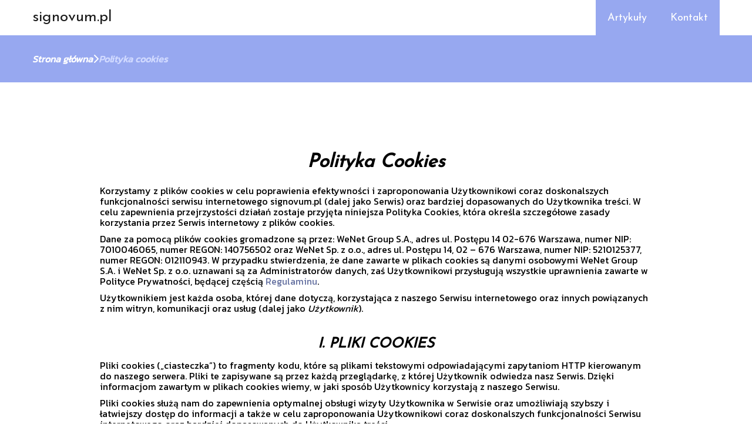

--- FILE ---
content_type: text/html
request_url: https://www.signovum.pl/polityka-cookies/
body_size: 11567
content:
<!DOCTYPE html><html lang="pl-PL"><head><meta charSet="utf-8"/><meta http-equiv="x-ua-compatible" content="ie=edge"/><meta name="viewport" content="width=device-width, initial-scale=1, shrink-to-fit=no"/><meta name="generator" content="Gatsby 5.12.9"/><meta name="google-site-verification" content="RqWosbHPp0CHiOBuja4a52mni5qkVKV4Fe5k6wOQqIM" data-gatsby-head="true"/><meta name="description" content="Poznaj zasady przetwarzania plików cookies" data-gatsby-head="true"/><meta name="robots" content="noindex, follow" data-gatsby-head="true"/><style data-styled="" data-styled-version="6.1.1">.azKQO .header{position:relative;background:#ffffff;overflow:hidden;}/*!sc*/
.azKQO .header-wrapper{position:relative;display:flex;flex-direction:column;justify-content:space-between;align-content:center;align-items:stretch;}/*!sc*/
.azKQO .header-logo{margin:0;text-decoration:none;min-height:60px;display:flex;align-items:center;color:#1B1B1B;font-family:'Josefin Sans',sans-serif;font-weight:300;font-size:26px;line-height:26px;font-style:normal;}/*!sc*/
.azKQO .header-logo:hover{color:#1B1B1B;text-decoration:none;}/*!sc*/
.azKQO .header-navlinks{display:flex;flex-direction:column;height:0;padding:0;gap:15px;transition:all 0.3s ease-in-out;}/*!sc*/
.azKQO .header-navlinks-button{position:absolute;color:#ffffff;top:calc(60px / 2 - 15px);right:0;width:30px;height:30px;}/*!sc*/
.azKQO .header-navlinks-button:hover{cursor:pointer;}/*!sc*/
.azKQO .header-navlinks-button svg{width:100%;height:100%;}/*!sc*/
.azKQO .header-navlinks a{width:auto;display:inline-flex;justify-content:center;align-items:center;min-height:100%;height:100%;margin:0 auto;padding:0 20px;color:#ffffff;font-family:'Josefin Sans',sans-serif;font-weight:300;font-size:18px;text-decoration:none;font-style:normal;background:#97a8f0;border-radius:0px;border:none;transition:color 0.2s ease-in-out,background-color 0.3s ease-in-out;}/*!sc*/
.azKQO .header-navlinks a:hover{color:#ffffff;text-decoration:none;background:#6878c0;border:none;}/*!sc*/
.azKQO .header-navlinks.show{height:calc(40px + 2 * 100%);}/*!sc*/
@media (min-width:768px){.azKQO .header-wrapper{flex-direction:row;align-items:center;justify-content:space-between;flex-wrap:wrap;}.azKQO .header-group_logo{font-size:26px;line-height:26px;}.azKQO .header-navlinks{padding:0;margin:0;flex-direction:row;justify-content:center;align-items:center;gap:12px;max-height:100%;}.azKQO .header-navlinks,.azKQO .header-navlinks.show{height:60px;}.azKQO .header-navlinks-button{display:none;}}/*!sc*/
data-styled.g5[id="styles__Styles-sc-7vnjdx-0"]{content:"azKQO,"}/*!sc*/
.lbgFEB .footer{background-color:#97a8f0;}/*!sc*/
.lbgFEB .footer-wrapper{display:grid;grid-template-columns:1fr;}/*!sc*/
.lbgFEB .footer-siteName{margin:20px 0 0;padding-bottom:20px;width:100%;color:#ffffff;font-family:'Josefin Sans',sans-serif;font-weight:300;font-size:28px;border-bottom:1px solid #6878c0;font-style:normal;}/*!sc*/
.lbgFEB .footer-navlinks{width:100%;padding:20px 0;display:flex;flex-direction:column;align-items:center;gap:30px;border-bottom:1px solid #6878c0;}/*!sc*/
.lbgFEB .footer-navlinks a{flex-shrink:0;color:#ffffff;font-family:'Josefin Sans',sans-serif;font-weight:400;font-size:16px;line-height:18px;font-style:normal;text-decoration:none;}/*!sc*/
.lbgFEB .footer-navlinks a:hover{color:#ffffff;text-decoration:underline;}/*!sc*/
.lbgFEB .footer-categories{list-style-type:none;margin:0;padding:15px 0 15px;}/*!sc*/
.lbgFEB .footer-categories-category a{color:#ffffff;font-family:'Kanit',sans-serif;font-weight:400;font-size:14px;line-height:16px;font-style:normal;text-decoration:none;}/*!sc*/
.lbgFEB .footer-categories-category a:hover{color:#ffffff;text-decoration:underline;}/*!sc*/
.lbgFEB .footer-copyright{min-height:55px;padding:17px 15px;display:flex;justify-content:center;align-items:center;background:#6878c0;}/*!sc*/
.lbgFEB .footer-copyright p{margin:0;padding:0;color:#ffffff;font-family:'Kanit',sans-serif;font-weight:400;font-size:14px;line-height:16px;font-style:normal;}/*!sc*/
.lbgFEB .footer-copyright p span{color:#ffffff;font-weight:700;}/*!sc*/
@media (min-width:768px){.lbgFEB .footer-wrapper{grid-template-columns:1fr 3fr;}.lbgFEB .footer-siteName{border-bottom:none;}.lbgFEB .footer-navlinks{flex-direction:row;justify-content:flex-start;}.lbgFEB .footer-categories{grid-column:2/3;-moz-column-count:2;-webkit-column-count:2;column-count:2;gap:30px;padding:25px 0;}}/*!sc*/
data-styled.g8[id="styles__Styles-sc-1bu4alg-0"]{content:"lbgFEB,"}/*!sc*/
*,*::before,*::after{box-sizing:border-box;-webkit-font-smoothing:antialiased;-moz-osx-font-smoothing:grayscale;}/*!sc*/
input,textarea,button,select,a{-webkit-tap-highlight-color:rgba(0,0,0,0);}/*!sc*/
img{max-width:100%;vertical-align:middle;border-style:none;}/*!sc*/
html{scroll-behavior:smooth;}/*!sc*/
body{font-family:'Kanit',sans-serif;font-weight:400;font-size:16px;color:#000000;margin:0;padding:0;background-color:#ffffff;}/*!sc*/
main{position:relative;background:none;background-position:auto;background-repeat:no-repeat;background-size:initial;}/*!sc*/
main>*{position:relative;}/*!sc*/
main::before{content:'';display:none;position:absolute;display:block;left:0;top:0;height:100%;width:100%;background:none;}/*!sc*/
a{color:#6470a0;text-decoration:none;font-style:normal;transition:color 0.3s ease-in-out;}/*!sc*/
a:hover{color:#6878c0;text-decoration:underline;}/*!sc*/
p,ul,ol,ol li,ul li{font-family:'Kanit',sans-serif;font-weight:400;font-size:16px;font-style:normal;line-height:18px;color:#000000;margin:0 0 10px;}/*!sc*/
h1{font-family:'Josefin Sans',sans-serif;font-weight:700;font-size:32px;line-height:32px;color:#000000;margin:0 0 23px;font-style:italic;}/*!sc*/
h2{font-family:'Josefin Sans',sans-serif;font-weight:700;font-size:26px;line-height:26px;color:#000000;margin:0 0 23px;font-style:italic;}/*!sc*/
h3{font-family:'Josefin Sans',sans-serif;font-weight:700;font-size:24px;line-height:24px;color:#000000;margin:0 0 15px;font-style:italic;}/*!sc*/
h4{font-family:'Josefin Sans',sans-serif;font-weight:700;font-size:20px;line-height:20px;color:#000000;margin:0 0 10px;font-style:italic;}/*!sc*/
.container{width:1200px;max-width:100%;margin:0 auto;padding:0 15px;}/*!sc*/
.text-center{text-align:center;}/*!sc*/
.underline{text-decoration:underline;}/*!sc*/
.italic{font-style:italic;}/*!sc*/
.tabs .tab-label{min-height:38px;}/*!sc*/
.tabs .tab-label input{width:20px;height:20px;}/*!sc*/
.tabs .tab-label input:checked{background:#ffffff;border-color:#ffffff;accent-color:#ffffff;}/*!sc*/
.tabs .tab{margin-bottom:12px;}/*!sc*/
.tabs .tab-label{display:flex;justify-content:space-between;align-items:center;padding:5px 10px;background:#000000;color:#ffffff;cursor:pointer;gap:25px;margin-bottom:0;}/*!sc*/
.tabs .tab-label p{margin-bottom:0;color:#ffffff;}/*!sc*/
.tabs .tab-label p:first-child{flex-grow:1;}/*!sc*/
.tabs .tab-label svg{transition:.4s all ease-in-out;}/*!sc*/
.tabs .tab-content{height:0;max-height:0;overflow:hidden;padding:0;position:relative;}/*!sc*/
.tabs .tab-content p{margin:0;}/*!sc*/
.tabs .tab-content.table{background:transparent;}/*!sc*/
.tabs .tab-content.table:after{display:none;}/*!sc*/
.tabs .tab-content:after{content:'';width:100%;height:100%;position:absolute;left:0;top:0;background:#000000;opacity:0.1;}/*!sc*/
.tabs .tab input.tab-toggle{display:none;}/*!sc*/
.tabs .tab input.tab-toggle:checked +.tab-label svg{transform:rotate(180deg);}/*!sc*/
.tabs .tab input.tab-toggle:checked ~.tab-content{height:auto;max-height:max-content;padding:15px 10px;}/*!sc*/
.tabs .tab input.tab-toggle:checked ~.tab-content.table{padding-left:0;padding-right:0;}/*!sc*/
.tabs .tab input.cookie-control:hover{cursor:pointer;}/*!sc*/
.tabs .tab:checked .accordion-tab svg{transform:rotate(180deg);}/*!sc*/
#box-cookie-table table{border-collapse:collapse;width:100%;}/*!sc*/
#box-cookie-table table thead{background:#000000;color:#ffffff;}/*!sc*/
#box-cookie-table table tr td,#box-cookie-table table tr th{padding:7px;}/*!sc*/
#box-cookie-table table,#box-cookie-table th,#box-cookie-table td{border:1px solid #000000;}/*!sc*/
data-styled.g12[id="sc-global-ivQTca1"]{content:"sc-global-ivQTca1,"}/*!sc*/
.iA-DKJH{margin-bottom:40px;}/*!sc*/
.iA-DKJH .breadcrumbs{min-height:80px;background:url('https://dxsggoz3g3gl3.cloudfront.net/signovum/general-breadcrumbs-params-backgroundimage-1700579774000.jpeg');background-size:cover;background-repeat:no-repeat;background-position:center;display:flex;justify-content:flex-start;align-items:center;}/*!sc*/
.iA-DKJH .breadcrumbs-items{display:flex;align-items:center;height:100%;gap:7px;border-bottom:none;white-space:nowrap;overflow-wrap:break-word;overflow:hidden;overflow-x:scroll;scrollbar-width:none;}/*!sc*/
.iA-DKJH .breadcrumbs-items::-webkit-scrollbar{width:0;height:0;}/*!sc*/
.iA-DKJH .breadcrumbs-item{color:#ffffff;font-family:'Kanit',sans-serif;font-weight:700;font-size:16px;font-style:italic;line-height:18px;text-decoration:none;transition:color 0.2s ease-in-out;}/*!sc*/
.iA-DKJH .breadcrumbs-item:hover{color:#d1daff;text-decoration:underline;}/*!sc*/
.iA-DKJH .breadcrumbs-item svg{height:16px;color:#ffffff;}/*!sc*/
.iA-DKJH .breadcrumbs-item.last{pointer-events:none;color:#d1daff;}/*!sc*/
data-styled.g36[id="styles__Styles-sc-x3qckz-0"]{content:"iA-DKJH,"}/*!sc*/
.ikdHeI{background:#fff;border:none;border-radius:8px;box-shadow:none;padding:40px 25px 60px;}/*!sc*/
.ikdHeI h1,.ikdHeI h2,.ikdHeI h3{text-align:center;margin-top:40px;}/*!sc*/
.ikdHeI h1 span,.ikdHeI h2 span,.ikdHeI h3 span{white-space:nowrap;}/*!sc*/
@media (min-width:992px){.ikdHeI .content-wrapper{max-width:84%;margin:0 auto;}}/*!sc*/
data-styled.g59[id="CookiePolicy__Styles-sc-1qp605i-0"]{content:"ikdHeI,"}/*!sc*/
</style><link rel="sitemap" type="application/xml" href="/sitemap-index.xml"/><title data-gatsby-head="true">Zasady przetwarzania plików cookies</title><link rel="icon" href="https://dxsggoz3g3gl3.cloudfront.net/siteLogo/signovum.png" data-gatsby-head="true"/><link rel="preconnect" href="https://fonts.googleapis.com" data-gatsby-head="true"/><link rel="preload" href="https://fonts.googleapis.com/css2?family=Kanit&amp;family=Josefin+Sans&amp;display=swap" as="style" data-gatsby-head="true"/><link href="https://fonts.googleapis.com/css2?family=Kanit&amp;family=Josefin+Sans&amp;display=swap" rel="stylesheet" data-gatsby-head="true"/><script data-gatsby-head="true">
            function gtag() {
                window.dataLayer = window.dataLayer || [];
                dataLayer.push(arguments);
            }
            
            let consents = {
                ad_storage: 'denied',
                ad_user_data: 'denied',
                ad_personalization: 'denied',
                analytics_storage: 'denied',
                functionality_storage: 'denied',
                personalization_storage: 'denied',
                security_storage: 'denied',
            }
            
            const cookies = document.cookie
                ? document.cookie
                    .split(";")
                    .map((v) => v.split("="))
                    .reduce((acc, v) => {
                        acc[decodeURIComponent(v[0].trim())] = decodeURIComponent(
                            v[1].trim()
                        );
                        return acc;
                    }, {})
                : null;
                
            if (cookies?.cookieConsent){
                let cookieConsentJSON = {}
                let cookieConsent = cookies.cookieConsent
                cookieConsent = cookieConsent.replace(/{|}| |'|"/g, '').split(",")
                for(var i = 0; i < cookieConsent.length; i++){
                    cookieConsentJSON[cookieConsent[i].split(":")[0]] = cookieConsent[i].split(":")[1]
                }
                consents = cookieConsentJSON;
            }                       
        
            gtag("consent", "default", consents);                  
        </script><script data-gatsby-head="true">(function(w,d,s,l,i){w[l]=w[l]||[];w[l].push({'gtm.start':
      new Date().getTime(),event:'gtm.js'});var f=d.getElementsByTagName(s)[0],
      j=d.createElement(s),dl=l!='dataLayer'?'&l='+l:'';j.async=true;j.src=
      'https://www.googletagmanager.com/gtm.js?id='+i+dl;f.parentNode.insertBefore(j,f);
      })(window,document,'script','dataLayer','GTM-T2V4QNRJ');</script><script type="application/ld+json" data-gatsby-head="true">{
            "@context": "https://schema.org",
            "@type": "BreadcrumbList",
            "itemListElement": [{
              "@type": "ListItem",
              "position": 1,
              "name": "Polityka cookies"
              
            }]
          }</script></head><body><noscript><iframe src="https://www.googletagmanager.com/ns.html?id=GTM-T2V4QNRJ" height="0" width="0" style="display:none;visibility:hidden"></iframe></noscript><div id="___gatsby"><div style="outline:none" tabindex="-1" id="gatsby-focus-wrapper"><header class="styles__Styles-sc-7vnjdx-0 azKQO"><div class="header"><div class="container"><div class="header-wrapper"><a href="/" class="header-logo">signovum.pl</a><div class="header-navlinks "><a href="/artykuly/">Artykuły</a><a href="/kontakt/">Kontakt</a><div class="header-navlinks-button"><svg aria-hidden="true" focusable="false" data-prefix="fas" data-icon="bars" class="svg-inline--fa fa-bars " role="img" xmlns="http://www.w3.org/2000/svg" viewBox="0 0 448 512"><path fill="currentColor" d="M0 96C0 78.3 14.3 64 32 64H416c17.7 0 32 14.3 32 32s-14.3 32-32 32H32C14.3 128 0 113.7 0 96zM0 256c0-17.7 14.3-32 32-32H416c17.7 0 32 14.3 32 32s-14.3 32-32 32H32c-17.7 0-32-14.3-32-32zM448 416c0 17.7-14.3 32-32 32H32c-17.7 0-32-14.3-32-32s14.3-32 32-32H416c17.7 0 32 14.3 32 32z"></path></svg></div></div></div></div></div></header><main class="page-cookiePolicy"><div class="styles__Styles-sc-x3qckz-0 iA-DKJH"><section class="breadcrumbs"><div class="breadcrumbs-container container"><div class="breadcrumbs-items"><a href="/" class="breadcrumbs-item">Strona główna</a><div class="breadcrumbs-item"><svg aria-hidden="true" focusable="false" data-prefix="fas" data-icon="chevron-right" class="svg-inline--fa fa-chevron-right " role="img" xmlns="http://www.w3.org/2000/svg" viewBox="0 0 320 512"><path fill="currentColor" d="M310.6 233.4c12.5 12.5 12.5 32.8 0 45.3l-192 192c-12.5 12.5-32.8 12.5-45.3 0s-12.5-32.8 0-45.3L242.7 256 73.4 86.6c-12.5-12.5-12.5-32.8 0-45.3s32.8-12.5 45.3 0l192 192z"></path></svg></div><div class="breadcrumbs-item last">Polityka cookies</div></div></div></section></div><div class="container" style="padding-bottom:60px"><div class="CookiePolicy__Styles-sc-1qp605i-0 ikdHeI"><div class="content-wrapper"><h1>Polityka Cookies</h1><p>Korzystamy z plików cookies w celu poprawienia efektywności i zaproponowania Użytkownikowi coraz doskonalszych funkcjonalności serwisu internetowego <!-- -->signovum.pl<!-- --> (dalej jako Serwis) oraz bardziej dopasowanych do Użytkownika treści. W celu zapewnienia przejrzystości działań zostaje przyjęta niniejsza Polityka Cookies, która określa szczegółowe zasady korzystania przez Serwis internetowy z plików cookies.</p><p>Dane za pomocą plików cookies gromadzone są przez: WeNet Group S.A., adres ul. Postępu 14 02-676 Warszawa, numer NIP: 7010046065, numer REGON: 140756502 oraz WeNet Sp. z o.o., adres ul. Postępu 14, 02 – 676 Warszawa, numer NIP: 5210125377, numer REGON: 012110943. W przypadku stwierdzenia, że dane zawarte w plikach cookies są danymi osobowymi WeNet Group S.A. i WeNet Sp. z o.o. uznawani są za Administratorów danych, zaś Użytkownikowi przysługują wszystkie uprawnienia zawarte w Polityce Prywatności, będącej częścią<!-- --> <a href="/regulamin/">Regulaminu</a>.</p><p>Użytkownikiem jest każda osoba, której dane dotyczą, korzystająca z naszego Serwisu internetowego oraz innych powiązanych z nim witryn, komunikacji oraz usług (dalej jako <i>Użytkownik</i>).</p><h3>I. PLIKI COOKIES</h3><p>Pliki cookies („ciasteczka”) to fragmenty kodu, które są plikami tekstowymi odpowiadającymi zapytaniom HTTP kierowanym do naszego serwera. Pliki te zapisywane są przez każdą przeglądarkę, z której Użytkownik odwiedza nasz Serwis. Dzięki informacjom zawartym w plikach cookies wiemy, w jaki sposób Użytkownicy korzystają z naszego Serwisu.</p><p>Pliki cookies służą nam do zapewnienia optymalnej obsługi wizyty Użytkownika w Serwisie oraz umożliwiają szybszy i łatwiejszy dostęp do informacji a także w celu zaproponowania Użytkownikowi coraz doskonalszych funkcjonalności Serwisu internetowego oraz bardziej dopasowanych do Użytkownika treści.</p><p>Przechowywana informacja lub uzyskiwanie do niej dostępu nie powoduje zmian konfiguracyjnych w urządzeniu Użytkownika i oprogramowaniu na nim zainstalowanym.</p><p>Informacje zawarte w plikach cookies uznawane są za dane osobowe jedynie w powiązaniu z innymi danymi osobowymi dostępnymi na temat danego Użytkownika. My za pomocą plików cookies staramy się zbierać o Użytkowniku jedynie anonimowe dane, służące do wygody korzystania z portalu oraz minimalizacji uciążliwości reklam.</p><h3>II. RODZAJE I CELE KORZYSTANIA Z PLIKÓW COOKIES</h3><p>Korzystamy z plików cookies i innych podobnych technologii w celu rozpoznawania Użytkownika podczas jego wizyt na naszym Serwisie, zapamiętywania jego preferencji oraz wyświetlania mu odpowiednich, dostosowanych do niego treści. Dzięki plikom cookies interakcje Użytkownika z nami są szybsze i bardziej skuteczne. Ponadto pliki cookies umożliwiają nam prezentowanie Użytkownikowi dopasowanych do niego treści, bez konieczności przeprowadzania ankiet.</p><p>W Serwisie wykorzystywane są dwa rodzaje plików cookies:</p><ul><li><strong>Cookies sesyjne</strong> – są to pliki tymczasowe, które pozostają na urządzeniu Użytkownika aż do opuszczenia przez niego Serwisu lub wyłączenia przeglądarki internetowej. W takim przypadku informacje zapisane w plikach cookies sesyjnych są automatycznie usuwane.</li><li><strong>Cookies stałe (permanentne)</strong> – są to pliki, które pozostają na urządzeniu Użytkownika przez określony w parametrach plików cookies okres lub do momentu ich ręcznego usunięcia.</li></ul><p>W obszarze Serwisu wykorzystywane są również inne dostępne technologie, pozwalające na zapisywanie informacji w przeglądarce w odpowiednich magazynach danych (Session Storage, Local Storage), a także umieszczane są w fragmenty kodów narzędzi analitycznych dostarczanych przez innych dostawców, które umożliwiają zapisanie plików cookies w domenach tych usług.</p><p>Poniżej opisane zostały poszczególne kategorie cookies wykorzystywane są w naszym Serwisie:</p><ul><li><p><strong>Cookies techniczne (niezbędne)</strong> - są niezbędne, aby strona Serwisu mogła działać prawidłowo. Odnoszą się one do funkcjonalności naszych witryn internetowych i pozwalają nam ulepszyć usługi, które oferujemy za pośrednictwem naszych witryn internetowych, na przykład poprzez umożliwienie przenoszenia informacji między stronami naszej witryny internetowej, aby uniknąć konieczności ponownego wprowadzania informacji, lub rozpoznając preferencje Użytkownika po powrocie na stronę naszego Serwisu.</p><p>Wykorzystujemy je w celu:</p><ul><li>zapewnienia bezpieczeństwa</li><li>utrzymania sesji, kiedy Użytkownik odwiedza i loguje się do swojego konta klienta</li><li>zapewnienia odpowiedniego wyświetlanie strony – w zależności od tego, z jakiego urządzenia korzysta Użytkownik,</li><li>dostosowywania naszych usług do wyborów Użytkownika</li><li>zapamiętania, czy Użytkownik wyraża zgodę na wyświetlanie niektórych treści.</li></ul></li><li><p><strong>Cookies analityczne</strong> - pozwalają nam rozpoznać i policzyć liczbę Użytkowników odwiedzających nasz Serwis, zobaczyć, w jaki sposób odwiedzający poruszają się po Serwisie, gdy z niej korzystają oraz rejestrować, które treści przeglądają i którymi są zainteresowani. Pomaga nam to określić, jak często strony i reklamy są odwiedzane oraz w celu określenia najpopularniejszych obszarów naszego Serwisu. Pomaga nam to ulepszyć usługi, które oferujemy, sprawiając że nasi Użytkownicy znajdują informacje, których szukają. Są one również niezbędne, aby rozliczać się z naszymi Zaufanymi Partnerami, mierzyć efektywność naszych działań marketingowych bez identyfikacji danych osobowych.</p><p>Wykorzystujemy je w celu:</p><ul><li>badania statystyk dotyczących ruchu na stronie oraz sprawdzania źródła ruchu (kierunki przekierowania),<!-- --> </li><li>wykrywania różnego rodzaju nadużycia np. sztuczny ruch internetowy (boty), ataki ddos</li><li>ograniczenia niepożądanych działań marketingowych</li><li>mierzenia skuteczność akcji marketingowych prowadzonych na rzecz Serwisu, np. w sieci reklamowej Google, w programach partnerskich, na zewnętrznych stronach internetowych,</li><li>rozliczania się z Zaufanymi Partnerami za usługi reklamowe w oparciu o aktywność użytkownika np. kliknięcia.</li></ul></li><li><p><strong>Cookies marketingowe</strong> - używane, gdy Użytkownik wyrazi na to zgodę i tylko wtedy gdy zastosowane przez nasz Serwis funkcjonalności oraz formy reklamy tego wymagają.</p><p>Wykorzystujemy je w celu:</p><ul><li>wyświetlania reklam, które są istotne i interesujące dla konkretnego użytkownika. Dotyczą profilowania reklam wyświetlanych zarówno na zewnętrznych serwisach internetowych, jak i na stronie naszego Serwisu, stosownie do preferencji użytkowników w zakresie wyboru towarów, na podstawie danych posiadanych przez Serwis, w tym zachowania użytkowników w Serwisie.<!-- --> </li></ul></li></ul><p>Wchodząc na stronę Serwisu Użytkownik może nie zgodzić się na korzystanie z plików cookies analitycznych i marketingowych. Wówczas nie będziemy mogli prowadzić szczegółowych statystyk oraz dostosowywać naszych reklam w oparciu o informacje zebrane w naszym Serwisie. Nadal jednak będą wyświetlane reklamy o charakterze ogólnym zarówno na stronie Serwisu, jak i na innych serwisach internetowych.</p><p>Do emisji reklam w Internecie, a także w zakresie innych narzędzi wykorzystujemy technologie dostarczane przez Google i FB dlatego zwróć uwagę czy wyrażasz zgodę na stosowanie tych narzędzi, w tym profilowanie reklam w Internecie i FB za pomocą technologii stosowanych przez Google co możesz zrobić<!-- --> <a href="https://policies.google.com/privacy?hl=pl#infochoices" target="_blank" rel="nofollow noreferrer">tutaj</a> <!-- -->i przez FB co możesz zrobić<!-- --> <a href="https://pl-pl.facebook.com/privacy/explanation/" target="_blank" rel="nofollow noreferrer">tutaj</a>. Bardziej szczegółowe informacje o używanych przez nas plikach cookie, czasie przechowywania oraz aktualnej liście naszych Zaufanych Partnerów, z których usług korzystamy lub których technologie umieszczamy w naszym Serwisie znajdziesz w poniższej tabeli: <a href="/tabela-cookies/">Tabela Cookies</a></p><h3>III. WYŁĄCZENIE OBSŁUGI PLIKÓW COOKIES</h3><p>Przeglądarki internetowe domyślnie dopuszczają przechowywanie plików cookies. Jeśli Użytkownik nie chce otrzymywać plików cookies, może zmienić ustawienia swojej przeglądarki na komputerze lub innym urządzeniu, z którego korzysta w celu dostępu do naszego Serwisu. Dalsze korzystanie przez Użytkownika z naszego Serwisu bez zmiany ustawień oznacza, że Użytkownik zgadza się na otrzymywanie plików cookies technicznych w naszym Serwisie, które jak wskazaliśmy są dla nas niezbędne do prawidłowego funkcjonowania strony Serwisu.</p><p>Większość przeglądarek internetowych posiada funkcję, która pozwala Użytkownikowi przeglądać i usuwać pliki cookie, w tym pliki cookie w naszym serwisie. Jednakże podkreślić należy, że brak możliwości zapisywania lub odczytywania plików cookies przez stronę internetową naszego Serwisu może uniemożliwić pełne i poprawne korzystanie z naszego Serwisu.</p><p>Jeżeli Użytkownik używa różnych urządzeń do uzyskania dostępu do naszego Serwisu oraz jego przeglądania (np. komputera, smartfona, tabletu) powinien upewnić się, że każda przeglądarka na każdym urządzeniu dostosowana jest do preferencji związanych z plikami cookies.</p><p>Sposób wyłączenia obsługi plików cookies zależy od przeglądarki, z której Użytkownik korzysta. Poniżej wskazany został sposób, w jaki Użytkownik może wyłączyć obsługę plików cookies w przeglądarce Google Chrome, Firefox, Safari, Opera oraz Internet Explorer.</p><p>Wyłączenie obsługi plików cookies w przeglądarce Google Chrome</p><ul><li>W prawy górnym rogu przy pasku adresu przeglądarki Google Chrome wybierz trzy kropki pionowe</li><li>W sekcji Prywatność bezpieczeństwo kliknij przycisk Treść.</li><li>W sekcji Pliki cookies i dane stron możesz zmienić następujące ustawienia plików cookies:</li><ul><li>Blokuj wszystkie pliki cookies</li><li>Blokuj pliki cookies innych firm</li></ul></ul><p>Więcej informacji o ustawieniach przeglądarki Google Chrome:<!-- --> <a rel="nofollow" href="https://support.google.com/chrome/#topic=7438008">https://support.google.com/chrome/#topic=7438008</a></p><p>Wyłączenie obsługi plików cookies w przeglądarce Firefox</p><ul><li>W prawym górnym rogu okna przeglądarki Firefox kliknij Otwórz menu (trzy poziome kreski) i wybierz Ustawienia.</li><li>Następnie z sekcji Prywatność i bezpieczeństwo wybierz zakładkę ciasteczka i dane witryn.</li><li>Wybierz odpowiedni poziom bezpieczeństwa lub skonfiguruj własny wybierając które elementy i skrypty blokować - ciasteczka:<ul><li>Wszystkie z zewnętrznych witryn</li><li>wszystkie</li></ul></li></ul><p>Więcej informacji o ustawieniach przeglądarki Firefox:<!-- --> <a rel="nofollow" href="https://support.mozilla.org/pl/kb/W%C5%82%C4%85czanie%20i%20wy%C5%82%C4%85czanie%20obs%C5%82ugi%20ciasteczek">https://support.mozilla.org/pl/kb/W%C5%82%C4%85czanie%20i%20wy%C5%82%C4%85czanie%20obs%C5%82ugi%20ciasteczek</a></p><p>Wyłączenie obsługi plików cookies w przeglądarce Safari</p><ul><li>Wybierz polecenie menu Safari &gt; Preferencje, kliknij w Prywatność, a następnie wykonaj dowolną z poniższych czynności:<ul><li>Blokuj wszystkie cookie</li><li>Zapobiegaj śledzeniu poza witryną</li></ul></li></ul><p>Więcej informacji o ustawieniach przeglądarki Safari:<!-- --> <a rel="nofollow" href="https://support.apple.com/kb/PH19214?viewlocale=pl_PL&amp;locale=pl_PL">https://support.apple.com/kb/PH19214?viewlocale=pl_PL&amp;locale=pl_PL</a></p><p>Wyłączenie obsługi plików cookies w przeglądarce Opera</p><ul><li>W prawy górnym rogu przy pasku adresu przeglądarki Opera wybierz trzy linie poziome</li><li>Kliknij przejdź do pełnych ustawień przeglądarki</li><li>W sekcji Prywatność bezpieczeństwo kliknij przycisk Ciasteczka i inne dane witryn.</li><li>Możesz zmienić następujące ustawienia plików cookies:<ul><li>Blokuj wszystkie pliki cookies</li><li>Blokuj pliki cookies innych firm</li></ul></li></ul><p>Więcej informacji o ustawieniach przeglądarki Opera:<!-- --> <a rel="nofollow" href="http://help.opera.com/Windows/12.10/pl/cookies.html">http://help.opera.com/Windows/12.10/pl/cookies.html</a></p><p>Wyłączenie obsługi plików cookies w przeglądarce Edge</p><ul><li>W prawy górnym rogu przy pasku adresu przeglądarki Edge wybierz trzy kropki poziome</li><li>Kliknij Ustawienia</li><li>W sekcji Pliki cookie i uprawnienia witryny kliknij Zarządzaj plikami cookie i danymi witryn oraz usuwaj je</li><li>Możesz zmienić następujące ustawienia plików cookies:<ul><li>Blokuj</li><li>Blokuj pliki cookies innych firm</li></ul></li></ul><p>Więcej informacji o ustawieniach przeglądarki Edge:<!-- --> <a rel="nofollow" href="https://support.microsoft.com/pl-pl/microsoft-edge">https://support.microsoft.com/pl-pl/microsoft-edge</a></p><p>Użytkownik może również zmienić ustawienia plików cookies w ramach serwisu <!-- -->signovum.pl<!-- --> korzystając z linku<!-- --> <a class="action-adjust-cookies-eu" href="#">ustawienia cookies</a>.</p><h3>IV. INFORMACJE KONTAKTOWE</h3><p>W razie jakichkolwiek wątpliwości związanych z kwestiami niniejszej Polityki Cookies lub w celu uzyskania informacji dotyczących niniejszej Polityki Cookies Użytkownik może skontaktować się z Administratorami, za pośrednictwem Inspektora Ochrony Danych, w osobie Wojciecha Zaręby, dostępnym pod adresem e-mail<!-- --> <a href="mailto:iod@wenet.pl">iod@wenet.pl</a> lub drogą pocztową na adres Administratorów.</p></div></div></div></main><footer class="styles__Styles-sc-1bu4alg-0 lbgFEB"><div class="footer"><div class="container"><div class="footer-wrapper"><div class="footer-siteName">signovum.pl</div><div class="footer-navlinks"><a href="/">Strona główna</a><a href="/artykuly/">Artykuły</a><a href="/regulamin/">Regulamin</a><a href="/polityka-cookies/">Polityka cookies</a><a href="/kontakt/">Kontakt</a></div><ul class="footer-categories"><li class="footer-categories-category"><a href="/artykuly/gastronomia-artykuly-spozywcze/">Gastronomia, artykuły spożywcze</a></li><li class="footer-categories-category"><a href="/artykuly/produkty-i-uslugi-dla-kazdego/">Produkty i usługi dla każdego</a></li><li class="footer-categories-category"><a href="/artykuly/finanse-i-ubezpieczenia/">Finanse i ubezpieczenia</a></li><li class="footer-categories-category"><a href="/artykuly/odziez-obuwie-i-dodatki/">Odzież, obuwie i dodatki</a></li><li class="footer-categories-category"><a href="/artykuly/rolnictwo-zwierzeta-i-rosliny/">Rolnictwo, zwierzęta i rośliny</a></li><li class="footer-categories-category"><a href="/artykuly/ochrona-zdrowia-i-uroda/">Ochrona zdrowia i uroda</a></li><li class="footer-categories-category"><a href="/artykuly/uslugi-i-produkty-remontowo-budowlane/">Usługi i produkty remontowo-budowlane</a></li><li class="footer-categories-category"><a href="/artykuly/elektronika-agd-narzedzia/">Elektronika, AGD, narzędzia</a></li><li class="footer-categories-category"><a href="/artykuly/transport-logistyka-i-pojazdy/">Transport, logistyka i pojazdy</a></li><li class="footer-categories-category"><a href="/artykuly/wnetrza-wyposazenie-i-wystroj/">Wnętrza - wyposażenie i wystrój</a></li><li class="footer-categories-category"><a href="/artykuly/nieruchomosci-zarzadzanie-budynkami-i-obiektami/">Nieruchomości, zarządzanie budynkami i obiektami</a></li><li class="footer-categories-category"><a href="/artykuly/media-i-badanie-rynku/">Media i badanie rynku</a></li><li class="footer-categories-category"><a href="/artykuly/zakupy-kultura-i-rozrywka/">Zakupy, kultura i rozrywka</a></li></ul></div></div><div class="footer-copyright"><p>Copyright <!-- -->2026<!-- -->  <span>signovum.pl</span> - <!-- -->wszelkie prawa zastrzeżone</p></div></div></footer><section class="cookies-consent-section"></section></div><div id="gatsby-announcer" style="position:absolute;top:0;width:1px;height:1px;padding:0;overflow:hidden;clip:rect(0, 0, 0, 0);white-space:nowrap;border:0" aria-live="assertive" aria-atomic="true"></div></div><script id="gatsby-script-loader">/*<![CDATA[*/window.pagePath="/polityka-cookies/";/*]]>*/</script><!-- slice-start id="_gatsby-scripts-1" -->
          <script
            id="gatsby-chunk-mapping"
          >
            window.___chunkMapping="{\"app\":[\"/app-47ef736918c0ded318d4.js\"],\"component---src-templates-article-preview-tsx\":[\"/component---src-templates-article-preview-tsx-e50ecda77d58eca5d657.js\"],\"component---src-templates-article-tsx\":[\"/component---src-templates-article-tsx-d0ba1be53cddd2a90236.js\"],\"component---src-templates-articles-tsx\":[\"/component---src-templates-articles-tsx-bf12fd9393b7024fddc9.js\"],\"component---src-templates-contact-tsx\":[\"/component---src-templates-contact-tsx-9a75aa4b91a97a904446.js\"],\"component---src-templates-cookie-policy-tsx\":[\"/component---src-templates-cookie-policy-tsx-4456d511f5e738ac312e.js\"],\"component---src-templates-cookie-table-tsx\":[\"/component---src-templates-cookie-table-tsx-2b2d1bee3be2df03d931.js\"],\"component---src-templates-error-tsx\":[\"/component---src-templates-error-tsx-f5b85bc1719f9624aaa0.js\"],\"component---src-templates-home-tsx\":[\"/component---src-templates-home-tsx-e022a3c3bcf8ec96b9f4.js\"],\"component---src-templates-terms-tsx\":[\"/component---src-templates-terms-tsx-09b1e7cc61c14f1adb39.js\"]}";
          </script>
        <script>window.___webpackCompilationHash="ed04475b4a1db1d3ec40";</script><script src="/webpack-runtime-76c0ed9ca3e736674960.js" async></script><script src="/framework-c76ccf8ca752a6b85925.js" async></script><script src="/app-47ef736918c0ded318d4.js" async></script><!-- slice-end id="_gatsby-scripts-1" --></body></html>

--- FILE ---
content_type: application/javascript
request_url: https://www.signovum.pl/component---src-templates-cookie-policy-tsx-4456d511f5e738ac312e.js
body_size: 112007
content:
"use strict";(self.webpackChunktorus_orion_front=self.webpackChunktorus_orion_front||[]).push([[653],{972:function(e,t,n){n.d(t,{Z:function(){return y}});var o=n(7294),a=n(5785),l=n(982),r=n(9417),i=n(5086),s=n(6107);const c=i.styled.div.withConfig({displayName:"styles__Styles",componentId:"sc-x3qckz-0"})(["margin-bottom:40px;.breadcrumbs{min-height:",";background:",";background-size:cover;background-repeat:no-repeat;background-position:center;display:flex;justify-content:flex-start;align-items:center;&-items{display:flex;align-items:center;height:100%;gap:7px;border-bottom:",";white-space:nowrap;overflow-wrap:break-word;overflow:hidden;overflow-x:scroll;scrollbar-width:none;&::-webkit-scrollbar{width:0;height:0;}}&-item{color:",";font-family:",";font-weight:",";font-size:",";font-style:",";line-height:",";text-decoration:",";transition:color 0.2s ease-in-out;&:hover{color:",";text-decoration:",";}svg{height:",";color:",";}&.last{pointer-events:none;color:",";}}}"],(e=>{let{$config:t}=e;return t.height}),(e=>{let{$config:t}=e;return(0,s.Z)(t.backgroundImage)}),(e=>{let{$config:t}=e;return t.borderBottom}),(e=>{let{$config:t}=e;return t.group_item.color}),(e=>{let{$config:t}=e;return t.group_item.fontFamily}),(e=>{let{$config:t}=e;return t.group_item.fontWeight}),(e=>{let{$config:t}=e;return t.group_item.fontSize}),(e=>{let{$config:t}=e;return t.group_item.fontStyle}),(e=>{let{$config:t}=e;return t.group_item.lineHeight}),(e=>{let{$config:t}=e;return t.group_item.textDecoration}),(e=>{let{$config:t}=e;return t.group_item.hover_color}),(e=>{let{$config:t}=e;return t.group_item.hover_textDecoration}),(e=>{let{$config:t}=e;return t.group_svg.height}),(e=>{let{$config:t}=e;return t.group_svg.color}),(e=>{let{$config:t}=e;return t.group_item.group_disabled.color}));var u=c,m=n(2054);var d=e=>{let{items:t,config:n,language:i}=e;const s=[{label:m.Kb[i].home,link:"/"}].concat((0,a.Z)(t));return o.createElement(u,{$config:n},o.createElement("section",{className:"breadcrumbs"},o.createElement("div",{className:"breadcrumbs-container container"},o.createElement("div",{className:"breadcrumbs-items"},s&&s.map(((e,t)=>o.createElement(o.Fragment,{key:t},t!==s.length-1?o.createElement(o.Fragment,null,o.createElement("a",{href:e.link||"/",className:"breadcrumbs-item"},e.label),o.createElement("div",{className:"breadcrumbs-item"},o.createElement(l.G,{icon:r._tD}))):o.createElement("div",{className:"breadcrumbs-item last"},e.label))))))))};const k=i.styled.div.withConfig({displayName:"styles__Styles",componentId:"sc-17pe17z-0"})(["margin-bottom:40px;.breadcrumbs{min-height:",";background:",";background-size:cover;background-repeat:no-repeat;background-position:center;display:flex;justify-content:flex-start;align-items:center;position:relative;&::before{content:'';display:",";position:absolute;left:0;top:0;height:100%;width:100%;background:",";}&-container{z-index:2;}&-items{display:flex;align-items:center;height:100%;gap:7px;border-bottom:",";white-space:nowrap;overflow-wrap:break-word;overflow:hidden;overflow-x:scroll;scrollbar-width:none;&::-webkit-scrollbar{width:0;height:0;}}&-item{color:",";font-family:",";font-weight:",";font-size:",";font-style:",";line-height:",";text-decoration:",";transition:color 0.2s ease-in-out;&:hover{color:",";text-decoration:",";}svg{height:",";color:",";}&.last{pointer-events:none;color:",";}}}"],(e=>{let{$config:t}=e;return t.height}),(e=>{let{$config:t}=e;return(0,s.Z)(t.backgroundImage)}),(e=>{let{$config:t}=e;return"true"===t.group_blenda.boolean_showBlenda?"block":"none"}),(e=>{let{$config:t}=e;return t.group_blenda.backgroundColor}),(e=>{let{$config:t}=e;return t.borderBottom}),(e=>{let{$config:t}=e;return t.group_item.color}),(e=>{let{$config:t}=e;return t.group_item.fontFamily}),(e=>{let{$config:t}=e;return t.group_item.fontWeight}),(e=>{let{$config:t}=e;return t.group_item.fontSize}),(e=>{let{$config:t}=e;return t.group_item.fontStyle}),(e=>{let{$config:t}=e;return t.group_item.lineHeight}),(e=>{let{$config:t}=e;return t.group_item.textDecoration}),(e=>{let{$config:t}=e;return t.group_item.hover_color}),(e=>{let{$config:t}=e;return t.group_item.hover_textDecoration}),(e=>{let{$config:t}=e;return t.group_svg.height}),(e=>{let{$config:t}=e;return t.group_svg.color}),(e=>{let{$config:t}=e;return t.group_item.group_disabled.color}));var p=k;var h=e=>{let{items:t,config:n,language:i}=e;const s=[{label:m.Kb[i].home,link:"/"}].concat((0,a.Z)(t));return o.createElement(p,{$config:n},o.createElement("section",{className:"breadcrumbs"},o.createElement("div",{className:"breadcrumbs-container container"},o.createElement("div",{className:"breadcrumbs-items"},s&&s.map(((e,t)=>o.createElement(o.Fragment,{key:t},t!==s.length-1?o.createElement(o.Fragment,null,o.createElement("a",{href:e.link||"/",className:"breadcrumbs-item"},e.label),o.createElement("div",{className:"breadcrumbs-item"},o.createElement(l.G,{icon:r._tD}))):o.createElement("div",{className:"breadcrumbs-item last"},e.label))))))))};const v=i.styled.div.withConfig({displayName:"styles__Styles",componentId:"sc-1mimztf-0"})(["margin-bottom:40px;padding-top:20px;.breadcrumbs{background-size:cover;background-repeat:no-repeat;background-position:center;display:flex;justify-content:flex-start;align-items:center;&-items{display:flex;align-items:center;height:100%;padding-bottom:",";gap:7px;border-bottom:",";white-space:nowrap;overflow-wrap:break-word;overflow:hidden;overflow-x:scroll;scrollbar-width:none;&::-webkit-scrollbar{width:0;height:0;}}&-item{color:",";font-family:",";font-weight:",";font-size:",";font-style:",";line-height:",";text-decoration:",";transition:color 0.2s ease-in-out;&:hover{color:",";text-decoration:",";}svg{height:",";color:",";}&.last{pointer-events:none;color:",";}}}"],(e=>{let{$config:t}=e;return"none"===t.borderBottom?0:"20px"}),(e=>{let{$config:t}=e;return t.borderBottom}),(e=>{let{$config:t}=e;return t.group_item.color}),(e=>{let{$config:t}=e;return t.group_item.fontFamily}),(e=>{let{$config:t}=e;return t.group_item.fontWeight}),(e=>{let{$config:t}=e;return t.group_item.fontSize}),(e=>{let{$config:t}=e;return t.group_item.fontStyle}),(e=>{let{$config:t}=e;return t.group_item.lineHeight}),(e=>{let{$config:t}=e;return t.group_item.textDecoration}),(e=>{let{$config:t}=e;return t.group_item.hover_color}),(e=>{let{$config:t}=e;return t.group_item.hover_textDecoration}),(e=>{let{$config:t}=e;return t.group_svg.height}),(e=>{let{$config:t}=e;return t.group_svg.color}),(e=>{let{$config:t}=e;return t.group_item.group_disabled.color}));var b=v;var g=e=>{let{items:t,config:n,language:i}=e;const s=[{label:m.Kb[i].home,link:"/"}].concat((0,a.Z)(t));return o.createElement(b,{$config:n},o.createElement("section",{className:"breadcrumbs"},o.createElement("div",{className:"breadcrumbs-container container"},o.createElement("div",{className:"breadcrumbs-items"},s&&s.map(((e,t)=>o.createElement(o.Fragment,{key:t},t!==s.length-1?o.createElement(o.Fragment,null,o.createElement("a",{href:e.link||"/",className:"breadcrumbs-item"},e.label),o.createElement("div",{className:"breadcrumbs-item"},o.createElement(l.G,{icon:r._tD}))):o.createElement("div",{className:"breadcrumbs-item last"},e.label))))))))};const z=i.styled.div.withConfig({displayName:"styles__Styles",componentId:"sc-68g3ry-0"})(["margin-bottom:40px;background:",";background-size:cover;background-position:center center;.breadcrumbs{min-height:",";background-repeat:no-repeat;background-position:center;display:flex;justify-content:flex-start;align-items:center;position:relative;&::before{content:'';display:",";position:absolute;left:0;top:0;height:100%;width:100%;background:",";}&-container{z-index:2;}&-items{display:flex;align-items:center;height:100%;padding-bottom:",";gap:7px;border-bottom:",";white-space:nowrap;overflow-wrap:break-word;overflow:hidden;overflow-x:scroll;scrollbar-width:none;&::-webkit-scrollbar{width:0;height:0;}}&-item{color:",";font-family:",";font-weight:",";font-size:",";font-style:",";line-height:",";text-decoration:",";transition:color 0.2s ease-in-out;&:hover{color:",";text-decoration:",";}svg{height:",";color:",";}&.last{pointer-events:none;color:",";}}}"],(e=>{let{$config:t}=e;return(0,s.Z)(t.backgroundImage)}),(e=>{let{$config:t}=e;return t.height}),(e=>{let{$config:t}=e;return"true"===t.group_blenda.boolean_showBlenda?"block":"none"}),(e=>{let{$config:t}=e;return t.group_blenda.backgroundColor}),(e=>{let{$config:t}=e;return"none"===t.borderBottom?0:"20px"}),(e=>{let{$config:t}=e;return t.borderBottom}),(e=>{let{$config:t}=e;return t.group_item.color}),(e=>{let{$config:t}=e;return t.group_item.fontFamily}),(e=>{let{$config:t}=e;return t.group_item.fontWeight}),(e=>{let{$config:t}=e;return t.group_item.fontSize}),(e=>{let{$config:t}=e;return t.group_item.fontStyle}),(e=>{let{$config:t}=e;return t.group_item.lineHeight}),(e=>{let{$config:t}=e;return t.group_item.textDecoration}),(e=>{let{$config:t}=e;return t.group_item.hover_color}),(e=>{let{$config:t}=e;return t.group_item.hover_textDecoration}),(e=>{let{$config:t}=e;return t.group_svg.height}),(e=>{let{$config:t}=e;return t.group_svg.color}),(e=>{let{$config:t}=e;return t.group_item.group_disabled.color}));var E=z;var w=e=>{let{items:t,config:n,language:i}=e;const s=[{label:m.Kb[i].home,link:"/"}].concat((0,a.Z)(t));return o.createElement(E,{$config:n},o.createElement("section",{className:"breadcrumbs"},o.createElement("div",{className:"breadcrumbs-container container"},o.createElement("div",{className:"breadcrumbs-items"},s&&s.map(((e,t)=>o.createElement(o.Fragment,{key:t},t!==s.length-1?o.createElement(o.Fragment,null,o.createElement("a",{href:e.link||"/",className:"breadcrumbs-item"},e.label),o.createElement("div",{className:"breadcrumbs-item"},o.createElement(l.G,{icon:r._tD}))):o.createElement("div",{className:"breadcrumbs-item last"},e.label))))))))};var y=e=>{let{config:t,items:n,language:a}=e;switch(t.general.breadcrumbs.variant){case"2.1":return o.createElement(w,{language:a,config:t.general.breadcrumbs.params,items:n});case 2:case"2":return o.createElement(g,{language:a,config:t.general.breadcrumbs.params,items:n});case"1.1":return o.createElement(h,{language:a,config:t.general.breadcrumbs.params,items:n});default:return o.createElement(d,{language:a,config:t.general.breadcrumbs.params,items:n})}}},1226:function(e,t,n){n.r(t),n.d(t,{Head:function(){return w},default:function(){return E}});var o=n(7294),a=n(3815),l=n(5086),r=n(3904),i=n(972),s=n(2054),c=n(6243);var u=e=>{let{siteNameAlias:t}=e;return o.createElement(o.Fragment,null,o.createElement("h1",null,"Polityka Cookies"),o.createElement("p",null,"Korzystamy z plików cookies w celu poprawienia efektywności i zaproponowania Użytkownikowi coraz doskonalszych funkcjonalności serwisu internetowego ",t," (dalej jako Serwis) oraz bardziej dopasowanych do Użytkownika treści. W celu zapewnienia przejrzystości działań zostaje przyjęta niniejsza Polityka Cookies, która określa szczegółowe zasady korzystania przez Serwis internetowy z plików cookies."),o.createElement("p",null,"Dane za pomocą plików cookies gromadzone są przez: WeNet Group S.A., adres ul. Postępu 14 02-676 Warszawa, numer NIP: 7010046065, numer REGON: 140756502 oraz WeNet Sp. z o.o., adres ul. Postępu 14, 02 – 676 Warszawa, numer NIP: 5210125377, numer REGON: 012110943. W przypadku stwierdzenia, że dane zawarte w plikach cookies są danymi osobowymi WeNet Group S.A. i WeNet Sp. z o.o. uznawani są za Administratorów danych, zaś Użytkownikowi przysługują wszystkie uprawnienia zawarte w Polityce Prywatności, będącej częścią"," ",o.createElement("a",{href:s.DI["PL-PL"].terms+"/"},"Regulaminu"),"."),o.createElement("p",null,"Użytkownikiem jest każda osoba, której dane dotyczą, korzystająca z naszego Serwisu internetowego oraz innych powiązanych z nim witryn, komunikacji oraz usług (dalej jako ",o.createElement("i",null,"Użytkownik"),")."),o.createElement("h3",null,"I. PLIKI COOKIES"),o.createElement("p",null,"Pliki cookies („ciasteczka”) to fragmenty kodu, które są plikami tekstowymi odpowiadającymi zapytaniom HTTP kierowanym do naszego serwera. Pliki te zapisywane są przez każdą przeglądarkę, z której Użytkownik odwiedza nasz Serwis. Dzięki informacjom zawartym w plikach cookies wiemy, w jaki sposób Użytkownicy korzystają z naszego Serwisu."),o.createElement("p",null,"Pliki cookies służą nam do zapewnienia optymalnej obsługi wizyty Użytkownika w Serwisie oraz umożliwiają szybszy i łatwiejszy dostęp do informacji a także w celu zaproponowania Użytkownikowi coraz doskonalszych funkcjonalności Serwisu internetowego oraz bardziej dopasowanych do Użytkownika treści."),o.createElement("p",null,"Przechowywana informacja lub uzyskiwanie do niej dostępu nie powoduje zmian konfiguracyjnych w urządzeniu Użytkownika i oprogramowaniu na nim zainstalowanym."),o.createElement("p",null,"Informacje zawarte w plikach cookies uznawane są za dane osobowe jedynie w powiązaniu z innymi danymi osobowymi dostępnymi na temat danego Użytkownika. My za pomocą plików cookies staramy się zbierać o Użytkowniku jedynie anonimowe dane, służące do wygody korzystania z portalu oraz minimalizacji uciążliwości reklam."),o.createElement("h3",null,"II. RODZAJE I CELE KORZYSTANIA Z PLIKÓW COOKIES"),o.createElement("p",null,"Korzystamy z plików cookies i innych podobnych technologii w celu rozpoznawania Użytkownika podczas jego wizyt na naszym Serwisie, zapamiętywania jego preferencji oraz wyświetlania mu odpowiednich, dostosowanych do niego treści. Dzięki plikom cookies interakcje Użytkownika z nami są szybsze i bardziej skuteczne. Ponadto pliki cookies umożliwiają nam prezentowanie Użytkownikowi dopasowanych do niego treści, bez konieczności przeprowadzania ankiet."),o.createElement("p",null,"W Serwisie wykorzystywane są dwa rodzaje plików cookies:"),o.createElement("ul",null,o.createElement("li",null,o.createElement("strong",null,"Cookies sesyjne")," – są to pliki tymczasowe, które pozostają na urządzeniu Użytkownika aż do opuszczenia przez niego Serwisu lub wyłączenia przeglądarki internetowej. W takim przypadku informacje zapisane w plikach cookies sesyjnych są automatycznie usuwane."),o.createElement("li",null,o.createElement("strong",null,"Cookies stałe (permanentne)")," – są to pliki, które pozostają na urządzeniu Użytkownika przez określony w parametrach plików cookies okres lub do momentu ich ręcznego usunięcia.")),o.createElement("p",null,"W obszarze Serwisu wykorzystywane są również inne dostępne technologie, pozwalające na zapisywanie informacji w przeglądarce w odpowiednich magazynach danych (Session Storage, Local Storage), a także umieszczane są w fragmenty kodów narzędzi analitycznych dostarczanych przez innych dostawców, które umożliwiają zapisanie plików cookies w domenach tych usług."),o.createElement("p",null,"Poniżej opisane zostały poszczególne kategorie cookies wykorzystywane są w naszym Serwisie:"),o.createElement("ul",null,o.createElement("li",null,o.createElement("p",null,o.createElement("strong",null,"Cookies techniczne (niezbędne)")," - są niezbędne, aby strona Serwisu mogła działać prawidłowo. Odnoszą się one do funkcjonalności naszych witryn internetowych i pozwalają nam ulepszyć usługi, które oferujemy za pośrednictwem naszych witryn internetowych, na przykład poprzez umożliwienie przenoszenia informacji między stronami naszej witryny internetowej, aby uniknąć konieczności ponownego wprowadzania informacji, lub rozpoznając preferencje Użytkownika po powrocie na stronę naszego Serwisu."),o.createElement("p",null,"Wykorzystujemy je w celu:"),o.createElement("ul",null,o.createElement("li",null,"zapewnienia bezpieczeństwa"),o.createElement("li",null,"utrzymania sesji, kiedy Użytkownik odwiedza i loguje się do swojego konta klienta"),o.createElement("li",null,"zapewnienia odpowiedniego wyświetlanie strony – w zależności od tego, z jakiego urządzenia korzysta Użytkownik,"),o.createElement("li",null,"dostosowywania naszych usług do wyborów Użytkownika"),o.createElement("li",null,"zapamiętania, czy Użytkownik wyraża zgodę na wyświetlanie niektórych treści."))),o.createElement("li",null,o.createElement("p",null,o.createElement("strong",null,"Cookies analityczne")," - pozwalają nam rozpoznać i policzyć liczbę Użytkowników odwiedzających nasz Serwis, zobaczyć, w jaki sposób odwiedzający poruszają się po Serwisie, gdy z niej korzystają oraz rejestrować, które treści przeglądają i którymi są zainteresowani. Pomaga nam to określić, jak często strony i reklamy są odwiedzane oraz w celu określenia najpopularniejszych obszarów naszego Serwisu. Pomaga nam to ulepszyć usługi, które oferujemy, sprawiając że nasi Użytkownicy znajdują informacje, których szukają. Są one również niezbędne, aby rozliczać się z naszymi Zaufanymi Partnerami, mierzyć efektywność naszych działań marketingowych bez identyfikacji danych osobowych."),o.createElement("p",null,"Wykorzystujemy je w celu:"),o.createElement("ul",null,o.createElement("li",null,"badania statystyk dotyczących ruchu na stronie oraz sprawdzania źródła ruchu (kierunki przekierowania),"," "),o.createElement("li",null,"wykrywania różnego rodzaju nadużycia np. sztuczny ruch internetowy (boty), ataki ddos"),o.createElement("li",null,"ograniczenia niepożądanych działań marketingowych"),o.createElement("li",null,"mierzenia skuteczność akcji marketingowych prowadzonych na rzecz Serwisu, np. w sieci reklamowej Google, w programach partnerskich, na zewnętrznych stronach internetowych,"),o.createElement("li",null,"rozliczania się z Zaufanymi Partnerami za usługi reklamowe w oparciu o aktywność użytkownika np. kliknięcia."))),o.createElement("li",null,o.createElement("p",null,o.createElement("strong",null,"Cookies marketingowe")," - używane, gdy Użytkownik wyrazi na to zgodę i tylko wtedy gdy zastosowane przez nasz Serwis funkcjonalności oraz formy reklamy tego wymagają."),o.createElement("p",null,"Wykorzystujemy je w celu:"),o.createElement("ul",null,o.createElement("li",null,"wyświetlania reklam, które są istotne i interesujące dla konkretnego użytkownika. Dotyczą profilowania reklam wyświetlanych zarówno na zewnętrznych serwisach internetowych, jak i na stronie naszego Serwisu, stosownie do preferencji użytkowników w zakresie wyboru towarów, na podstawie danych posiadanych przez Serwis, w tym zachowania użytkowników w Serwisie."," ")))),o.createElement("p",null,"Wchodząc na stronę Serwisu Użytkownik może nie zgodzić się na korzystanie z plików cookies analitycznych i marketingowych. Wówczas nie będziemy mogli prowadzić szczegółowych statystyk oraz dostosowywać naszych reklam w oparciu o informacje zebrane w naszym Serwisie. Nadal jednak będą wyświetlane reklamy o charakterze ogólnym zarówno na stronie Serwisu, jak i na innych serwisach internetowych."),o.createElement("p",null,"Do emisji reklam w Internecie, a także w zakresie innych narzędzi wykorzystujemy technologie dostarczane przez Google i FB dlatego zwróć uwagę czy wyrażasz zgodę na stosowanie tych narzędzi, w tym profilowanie reklam w Internecie i FB za pomocą technologii stosowanych przez Google co możesz zrobić"," ",o.createElement("a",{href:"https://policies.google.com/privacy?hl=pl#infochoices",target:"_blank",rel:"nofollow noreferrer"},"tutaj")," ","i przez FB co możesz zrobić"," ",o.createElement("a",{href:"https://pl-pl.facebook.com/privacy/explanation/",target:"_blank",rel:"nofollow noreferrer"},"tutaj"),". Bardziej szczegółowe informacje o używanych przez nas plikach cookie, czasie przechowywania oraz aktualnej liście naszych Zaufanych Partnerów, z których usług korzystamy lub których technologie umieszczamy w naszym Serwisie znajdziesz w poniższej tabeli: ",o.createElement("a",{href:s.DI["PL-PL"].cookiesTable+"/"},"Tabela Cookies")),o.createElement("h3",null,"III. WYŁĄCZENIE OBSŁUGI PLIKÓW COOKIES"),o.createElement("p",null,"Przeglądarki internetowe domyślnie dopuszczają przechowywanie plików cookies. Jeśli Użytkownik nie chce otrzymywać plików cookies, może zmienić ustawienia swojej przeglądarki na komputerze lub innym urządzeniu, z którego korzysta w celu dostępu do naszego Serwisu. Dalsze korzystanie przez Użytkownika z naszego Serwisu bez zmiany ustawień oznacza, że Użytkownik zgadza się na otrzymywanie plików cookies technicznych w naszym Serwisie, które jak wskazaliśmy są dla nas niezbędne do prawidłowego funkcjonowania strony Serwisu."),o.createElement("p",null,"Większość przeglądarek internetowych posiada funkcję, która pozwala Użytkownikowi przeglądać i usuwać pliki cookie, w tym pliki cookie w naszym serwisie. Jednakże podkreślić należy, że brak możliwości zapisywania lub odczytywania plików cookies przez stronę internetową naszego Serwisu może uniemożliwić pełne i poprawne korzystanie z naszego Serwisu."),o.createElement("p",null,"Jeżeli Użytkownik używa różnych urządzeń do uzyskania dostępu do naszego Serwisu oraz jego przeglądania (np. komputera, smartfona, tabletu) powinien upewnić się, że każda przeglądarka na każdym urządzeniu dostosowana jest do preferencji związanych z plikami cookies."),o.createElement("p",null,"Sposób wyłączenia obsługi plików cookies zależy od przeglądarki, z której Użytkownik korzysta. Poniżej wskazany został sposób, w jaki Użytkownik może wyłączyć obsługę plików cookies w przeglądarce Google Chrome, Firefox, Safari, Opera oraz Internet Explorer."),o.createElement("p",null,"Wyłączenie obsługi plików cookies w przeglądarce Google Chrome"),o.createElement("ul",null,o.createElement("li",null,"W prawy górnym rogu przy pasku adresu przeglądarki Google Chrome wybierz trzy kropki pionowe"),o.createElement("li",null,"W sekcji Prywatność bezpieczeństwo kliknij przycisk Treść."),o.createElement("li",null,"W sekcji Pliki cookies i dane stron możesz zmienić następujące ustawienia plików cookies:"),o.createElement("ul",null,o.createElement("li",null,"Blokuj wszystkie pliki cookies"),o.createElement("li",null,"Blokuj pliki cookies innych firm"))),o.createElement("p",null,"Więcej informacji o ustawieniach przeglądarki Google Chrome:"," ",o.createElement("a",{rel:"nofollow",href:"https://support.google.com/chrome/#topic=7438008"},"https://support.google.com/chrome/#topic=7438008")),o.createElement("p",null,"Wyłączenie obsługi plików cookies w przeglądarce Firefox"),o.createElement("ul",null,o.createElement("li",null,"W prawym górnym rogu okna przeglądarki Firefox kliknij Otwórz menu (trzy poziome kreski) i wybierz Ustawienia."),o.createElement("li",null,"Następnie z sekcji Prywatność i bezpieczeństwo wybierz zakładkę ciasteczka i dane witryn."),o.createElement("li",null,"Wybierz odpowiedni poziom bezpieczeństwa lub skonfiguruj własny wybierając które elementy i skrypty blokować - ciasteczka:",o.createElement("ul",null,o.createElement("li",null,"Wszystkie z zewnętrznych witryn"),o.createElement("li",null,"wszystkie")))),o.createElement("p",null,"Więcej informacji o ustawieniach przeglądarki Firefox:"," ",o.createElement("a",{rel:"nofollow",href:"https://support.mozilla.org/pl/kb/W%C5%82%C4%85czanie%20i%20wy%C5%82%C4%85czanie%20obs%C5%82ugi%20ciasteczek"},"https://support.mozilla.org/pl/kb/W%C5%82%C4%85czanie%20i%20wy%C5%82%C4%85czanie%20obs%C5%82ugi%20ciasteczek")),o.createElement("p",null,"Wyłączenie obsługi plików cookies w przeglądarce Safari"),o.createElement("ul",null,o.createElement("li",null,"Wybierz polecenie menu Safari > Preferencje, kliknij w Prywatność, a następnie wykonaj dowolną z poniższych czynności:",o.createElement("ul",null,o.createElement("li",null,"Blokuj wszystkie cookie"),o.createElement("li",null,"Zapobiegaj śledzeniu poza witryną")))),o.createElement("p",null,"Więcej informacji o ustawieniach przeglądarki Safari:"," ",o.createElement("a",{rel:"nofollow",href:"https://support.apple.com/kb/PH19214?viewlocale=pl_PL&locale=pl_PL"},"https://support.apple.com/kb/PH19214?viewlocale=pl_PL&locale=pl_PL")),o.createElement("p",null,"Wyłączenie obsługi plików cookies w przeglądarce Opera"),o.createElement("ul",null,o.createElement("li",null,"W prawy górnym rogu przy pasku adresu przeglądarki Opera wybierz trzy linie poziome"),o.createElement("li",null,"Kliknij przejdź do pełnych ustawień przeglądarki"),o.createElement("li",null,"W sekcji Prywatność bezpieczeństwo kliknij przycisk Ciasteczka i inne dane witryn."),o.createElement("li",null,"Możesz zmienić następujące ustawienia plików cookies:",o.createElement("ul",null,o.createElement("li",null,"Blokuj wszystkie pliki cookies"),o.createElement("li",null,"Blokuj pliki cookies innych firm")))),o.createElement("p",null,"Więcej informacji o ustawieniach przeglądarki Opera:"," ",o.createElement("a",{rel:"nofollow",href:"http://help.opera.com/Windows/12.10/pl/cookies.html"},"http://help.opera.com/Windows/12.10/pl/cookies.html")),o.createElement("p",null,"Wyłączenie obsługi plików cookies w przeglądarce Edge"),o.createElement("ul",null,o.createElement("li",null,"W prawy górnym rogu przy pasku adresu przeglądarki Edge wybierz trzy kropki poziome"),o.createElement("li",null,"Kliknij Ustawienia"),o.createElement("li",null,"W sekcji Pliki cookie i uprawnienia witryny kliknij Zarządzaj plikami cookie i danymi witryn oraz usuwaj je"),o.createElement("li",null,"Możesz zmienić następujące ustawienia plików cookies:",o.createElement("ul",null,o.createElement("li",null,"Blokuj"),o.createElement("li",null,"Blokuj pliki cookies innych firm")))),o.createElement("p",null,"Więcej informacji o ustawieniach przeglądarki Edge:"," ",o.createElement("a",{rel:"nofollow",href:"https://support.microsoft.com/pl-pl/microsoft-edge"},"https://support.microsoft.com/pl-pl/microsoft-edge")),o.createElement("p",null,"Użytkownik może również zmienić ustawienia plików cookies w ramach serwisu ",t," korzystając z linku"," ",o.createElement("a",{className:"action-adjust-cookies-eu",href:"#",onClick:()=>window.postMessage({eventName:c.g.OPENCONFIGPOPUP},window.location.origin)},"ustawienia cookies"),"."),o.createElement("h3",null,"IV. INFORMACJE KONTAKTOWE"),o.createElement("p",null,"W razie jakichkolwiek wątpliwości związanych z kwestiami niniejszej Polityki Cookies lub w celu uzyskania informacji dotyczących niniejszej Polityki Cookies Użytkownik może skontaktować się z Administratorami, za pośrednictwem Inspektora Ochrony Danych, w osobie Wojciecha Zaręby, dostępnym pod adresem e-mail"," ",o.createElement("a",{href:"mailto:iod@wenet.pl"},"iod@wenet.pl")," lub drogą pocztową na adres Administratorów."))};var m=e=>{let{siteNameAlias:t}=e;return o.createElement(o.Fragment,null,o.createElement("h1",null,"Cookies-Politik"),o.createElement("p",null,"Wir verwenden Cookies, um die Effizienz zu verbessern und dem Nutzer immer fortschrittlichere Funktionen der Website ",t," (im Folgenden als „Website“ bezeichnet) sowie besser auf den Nutzer zugeschnittene Inhalte anzubieten. Zur Gewährleistung der Transparenz wird die vorliegende Cookies-Politik angenommen, die die detaillierten Grundsätze der Nutzung von Cookies durch die Website festlegt."),o.createElement("p",null,"Daten, die mittels Cookies gesammelt werden, werden von folgenden Unternehmen gesammelt: WeNet Group S.A., Adresse ul. Postępu 14, 02-676 Warschau, Steueridentifikationsnummer (NIP): 7010046065, Handelsregisternummer (REGON): 140756502 sowie WeNet Sp. z o.o., Adresse ul. Postępu 14, 02-676 Warschau, Steueridentifikationsnummer (NIP): 5210125377, Handelsregisternummer (REGON): 012110943. Falls festgestellt wird, dass die in den Cookies enthaltenen Daten personenbezogene Daten sind, werden WeNet Group S.A. und WeNet Sp. z o.o. als Datenverwalter angesehen, und der Nutzer hat alle Rechte, die in der Datenschutzrichtlinie, die Teil der"," ",o.createElement("a",{href:s.DI["PL-DE"].terms+"/"},"Nutzungsbedingungen")," ist, aufgeführt sind."),o.createElement("p",null,"Ein Nutzer ist jede Person, deren Daten betroffen sind und die unsere Website sowie andere damit verbundene Websites, Kommunikation und Dienstleistungen nutzt (im Folgenden als „Nutzer“ bezeichnet)."),o.createElement("h3",null,"I. COOKIES"),o.createElement("p",null,"Cookies („Kekse“) sind Codefragmente, die Textdateien entsprechen, die Anfragen an unseren Server senden. Diese Dateien werden von jedem Browser gespeichert, den der Nutzer verwendet, um unsere Website zu besuchen. Dank der Informationen in den Cookies wissen wir, wie die Nutzer unsere Website nutzen."),o.createElement("p",null,"Cookies dienen uns dazu, den Besuch des Nutzers auf der Website optimal zu gestalten und ermöglichen einen schnelleren und einfacheren Zugang zu Informationen sowie fortschrittlichere Funktionen der Website und besser auf den Nutzer zugeschnittene Inhalte anzubieten."),o.createElement("p",null,"Das Speichern oder der Zugriff auf diese Informationen verursacht keine Änderungen an der Konfiguration des Geräts des Nutzers und der darauf installierten Software."),o.createElement("p",null,"Die in den Cookies enthaltenen Informationen werden nur dann als personenbezogene Daten betrachtet, wenn sie mit anderen personenbezogenen Daten über den jeweiligen Nutzer verknüpft sind. Wir bemühen uns, durch die Verwendung von Cookies nur anonyme Daten über den Nutzer zu sammeln, die die Nutzung der Website erleichtern und die Belästigung durch Werbung minimieren."),o.createElement("h3",null,"II. ARTEN UND ZWECKE DER VERWENDUNG VON COOKIES"),o.createElement("p",null,"Wir verwenden Cookies und andere ähnliche Technologien, um den Nutzer bei seinen Besuchen auf unserer Website wiederzuerkennen, seine Präferenzen zu speichern und ihm relevante, auf ihn zugeschnittene Inhalte anzuzeigen. Dank der Cookies sind die Interaktionen des Nutzers mit uns schneller und effektiver. Darüber hinaus ermöglichen uns Cookies, dem Nutzer angepasste Inhalte zu präsentieren, ohne Umfragen durchführen zu müssen."),o.createElement("p",null,"Auf der Website werden zwei Arten von Cookies verwendet:"),o.createElement("ul",null,o.createElement("li",null,o.createElement("strong",null,"Sitzungscookies")," – Dies sind temporäre Dateien, die auf dem Gerät des Nutzers verbleiben, bis er die Website verlässt oder den Browser schließt. In diesem Fall werden die in den Sitzungscookies gespeicherten Informationen automatisch gelöscht."),o.createElement("li",null,o.createElement("strong",null,"Permanente Cookies")," – Dies sind Dateien, die auf dem Gerät des Nutzers für den in den Cookie-Parametern angegebenen Zeitraum oder bis zu ihrer manuellen Löschung verbleiben.")),o.createElement("p",null,"Auf der Website werden auch andere verfügbare Technologien genutzt, die das Speichern von Informationen im Browser in entsprechenden Datenspeichern (Session Storage, Local Storage) ermöglichen. Außerdem werden Codesegmente von Analysetools anderer Anbieter eingefügt, die das Speichern von Cookies in deren Domains ermöglichen."),o.createElement("p",null,"Im Folgenden werden die einzelnen Kategorien von Cookies beschrieben, die auf unserer Website verwendet werden:"),o.createElement("ul",null,o.createElement("li",null,o.createElement("p",null,o.createElement("strong",null,"Technische Cookies")," (notwendig) – sind unerlässlich, damit die Website ordnungsgemäß funktioniert. Sie beziehen sich auf die Funktionalität unserer Websites und ermöglichen es uns, die über unsere Websites angebotenen Dienste zu verbessern, zum Beispiel durch das Ermöglichen des Transfers von Informationen zwischen den Seiten unserer Website, um eine erneute Eingabe von Informationen zu vermeiden, oder indem sie die Präferenzen des Nutzers bei der Rückkehr auf die Seite unserer Website erkennen."),o.createElement("p",null,"Wir verwenden sie, um:"),o.createElement("ul",null,o.createElement("li",null,"Sicherheit zu gewährleisten"),o.createElement("li",null,"die Sitzung aufrechtzuerhalten, wenn der Nutzer unsere Website besucht und sich in sein Kundenkonto einloggt"),o.createElement("li",null,"die korrekte Anzeige der Seite zu gewährleisten, je nachdem, welches Gerät der Nutzer verwendet"),o.createElement("li",null,"unsere Dienste an die Wahl des Nutzers anzupassen"),o.createElement("li",null,"sich zu merken, ob der Nutzer der Anzeige bestimmter Inhalte zustimmt."))),o.createElement("li",null,o.createElement("p",null,o.createElement("strong",null,"Analytische Cookies")," – ermöglichen es uns, die Anzahl der Nutzer zu erkennen und zu zählen, die unsere Website besuchen, zu sehen, wie sich die Besucher auf der Website bewegen, während sie sie nutzen, und zu erfassen, welche Inhalte sie ansehen und an welchen sie interessiert sind. Dies hilft uns, festzustellen, wie oft Seiten und Anzeigen besucht werden, sowie die beliebtesten Bereiche unserer Website zu identifizieren. Dies hilft uns, die von uns angebotenen Dienste zu verbessern, indem wir sicherstellen, dass unsere Nutzer die Informationen finden, die sie suchen. Sie sind auch notwendig, um mit unseren vertrauenswürdigen Partnern abzurechnen und die Effektivität unserer Marketingmaßnahmen ohne Identifizierung personenbezogener Daten zu messen."),o.createElement("p",null,"Wir verwenden sie, um:"),o.createElement("ul",null,o.createElement("li",null,"Statistiken über den Website-Verkehr zu untersuchen und die Quelle des Verkehrs zu überprüfen (Ursprungsrichtungen)"),o.createElement("li",null,"verschiedene Arten von Missbrauch zu erkennen, z. B. künstlichen Internetverkehr (Bots), DDoS-Angriffe"),o.createElement("li",null,"unerwünschte Marketingmaßnahmen zu begrenzen"),o.createElement("li",null,"die Wirksamkeit der Marketingaktionen für die Website zu messen, z. B. im Google-Werbenetzwerk, in Partnerprogrammen, auf externen Websites"),o.createElement("li",null,"mit unseren vertrauenswürdigen Partnern für Werbedienstleistungen basierend auf der Benutzeraktivität, z. B. Klicks, abzurechnen."))),o.createElement("li",null,o.createElement("p",null,o.createElement("strong",null,"Marketing-Cookies")," – werden verwendet, wenn der Nutzer dem zustimmt und nur, wenn die durch unsere Website angebotenen Funktionen und Werbeformen dies erfordern."),o.createElement("p",null,"Wir verwenden sie, um:"),o.createElement("ul",null,o.createElement("li",null,"Anzeigen anzuzeigen, die für den jeweiligen Nutzer relevant und interessant sind. Sie beziehen sich auf die Profilierung der auf externen Websites und auf unserer Website angezeigten Werbung, entsprechend den Präferenzen der Nutzer in Bezug auf die Auswahl von Produkten, basierend auf den von der Website verfügbaren Daten, einschließlich des Nutzerverhaltens auf der Website.")))),o.createElement("p",null,"Beim Betreten der Website kann der Nutzer die Verwendung von analytischen und Marketing-Cookies ablehnen. In diesem Fall können wir keine detaillierten Statistiken führen oder unsere Werbung basierend auf den auf unserer Website gesammelten Informationen anpassen. Es werden jedoch weiterhin allgemeine Anzeigen sowohl auf der Website als auch auf anderen Websites angezeigt."),o.createElement("p",null,"Für die Ausstrahlung von Werbung im Internet sowie für andere Tools verwenden wir Technologien, die von Google und Facebook bereitgestellt werden. Daher sollten Sie darauf achten, ob Sie der Verwendung dieser Tools, einschließlich der Profilierung von Werbung im Internet und auf Facebook mit den von Google verwendeten Technologien, zustimmen, was Sie hier"," ",o.createElement("a",{href:"https://policies.google.com/privacy?hl=pl#infochoices",target:"_blank",rel:"nofollow noreferrer"},"tun")," ","können, und auf Facebook, was Sie hier"," ",o.createElement("a",{href:"https://pl-pl.facebook.com/privacy/explanation/",target:"_blank",rel:"nofollow noreferrer"},"tun")," ","können. Detailliertere Informationen über die von uns verwendeten Cookies, die Speicherzeit und die aktuelle Liste unserer vertrauenswürdigen Partner, deren Dienste wir nutzen oder deren Technologien wir auf unserer Website platzieren, finden Sie in der folgenden Tabelle: ",o.createElement("a",{href:s.DI["PL-DE"].cookiesTable+"/"},"Tabelle Cookies"),"."),o.createElement("h3",null,"III. DEAKTIVIERUNG VON COOKIES"),o.createElement("p",null,"Webbrowser erlauben standardmäßig die Speicherung von Cookies. Wenn der Nutzer keine Cookies erhalten möchte, kann er die Einstellungen seines Browsers auf dem Computer oder einem anderen Gerät, das er für den Zugriff auf unsere Website verwendet, ändern. Die weitere Nutzung unserer Website durch den Nutzer ohne Änderung der Einstellungen bedeutet, dass der Nutzer der Verwendung von technischen Cookies auf unserer Website zustimmt, die für das ordnungsgemäße Funktionieren der Website notwendig sind."),o.createElement("p",null,"Die meisten Webbrowser bieten eine Funktion, mit der der Nutzer Cookies, einschließlich der auf unserer Website gespeicherten Cookies, durchsuchen und löschen kann. Es ist jedoch darauf hinzuweisen, dass die Unfähigkeit, Cookies auf der Website unserer Website zu speichern oder zu lesen, die vollständige und ordnungsgemäße Nutzung unserer Website verhindern kann."),o.createElement("p",null,"Wenn der Nutzer verschiedene Geräte verwendet, um auf unsere Website zuzugreifen und sie zu durchsuchen (z. B. Computer, Smartphone, Tablet), sollte er sicherstellen, dass jeder Browser auf jedem Gerät an seine Präferenzen in Bezug auf Cookies angepasst ist."),o.createElement("p",null,"Die Methode zur Deaktivierung von Cookies hängt vom Browser ab, den der Nutzer verwendet. Im Folgenden wird beschrieben, wie der Nutzer Cookies in den Browsern Google Chrome, Firefox, Safari, Opera und Internet Explorer deaktivieren kann."),o.createElement("p",null,"Deaktivierung von Cookies im Google Chrome-Browser:"),o.createElement("ul",null,o.createElement("li",null,"Klicken Sie oben rechts in der Adressleiste des Google Chrome-Browsers auf die drei vertikalen Punkte."),o.createElement("li",null,'Klicken Sie im Abschnitt "Datenschutz und Sicherheit" auf "Website-Einstellungen".'),o.createElement("li",null,o.createElement("p",null,'Im Abschnitt "Cookies und Websitedaten" können Sie die folgenden Cookie-Einstellungen ändern:'),o.createElement("ul",null,o.createElement("li",null,"Alle Cookies blockieren"),o.createElement("li",null,"Drittanbieter-Cookies blockieren")))),o.createElement("p",null,"Weitere Informationen zu den Einstellungen des Google Chrome-Browsers:"," ",o.createElement("a",{href:"https://support.google.com/chrome/#topic=7438008",target:"_blank",rel:"nofollow"},"https://support.google.com/chrome/#topic=7438008")),o.createElement("p",null,"Deaktivierung von Cookies im Firefox-Browser:"),o.createElement("ul",null,o.createElement("li",null,'Klicken Sie oben rechts im Firefox-Browserfenster auf "Menü öffnen" (drei horizontale Linien) und wählen Sie "Einstellungen".'),o.createElement("li",null,'Wählen Sie dann im Abschnitt "Datenschutz & Sicherheit" die Registerkarte "Cookies und Website-Daten".'),o.createElement("li",null,o.createElement("p",null,"Wählen Sie das gewünschte Sicherheitsniveau oder konfigurieren Sie Ihre eigenen Einstellungen, indem Sie auswählen, welche Elemente und Skripte blockiert werden sollen - Cookies:"),o.createElement("ul",null,o.createElement("li",null,"Alle Cookies von Drittanbietern"),o.createElement("li",null,"Alle Cookies")))),o.createElement("p",null,"Weitere Informationen zu den Einstellungen des Firefox-Browsers:"," ",o.createElement("a",{href:"https://support.mozilla.org/de/kb/cookies-erlauben-und-ablehnen",target:"_blank",rel:"nofollow"},"https://support.mozilla.org/de/kb/cookies-erlauben-und-ablehnen")),o.createElement("p",null,"Deaktivierung von Cookies im Safari-Browser:"),o.createElement("ul",null,o.createElement("li",null,o.createElement("p",null,'Wählen Sie im Menü Safari > "Einstellungen", klicken Sie auf "Datenschutz" und führen Sie dann eine der folgenden Aktionen aus:'),o.createElement("ul",null,o.createElement("li",null,"Alle Cookies blockieren"),o.createElement("li",null,"Websiteübergreifendes Tracking verhindern")))),o.createElement("p",null,"Weitere Informationen zu den Einstellungen des Safari-Browsers:"," ",o.createElement("a",{href:"https://support.apple.com/kb/PH19214?viewlocale=de_DE&locale=de_DE",target:"_blank",rel:"nofollow"},"https://support.apple.com/kb/PH19214?viewlocale=de_DE&locale=de_DE")),o.createElement("p",null,"Deaktivierung von Cookies im Opera-Browser:"),o.createElement("ul",null,o.createElement("li",null,"Klicken Sie oben rechts in der Adressleiste des Opera-Browsers auf die drei horizontalen Linien."),o.createElement("li",null,'Klicken Sie auf "Gehe zu den vollständigen Browsereinstellungen".'),o.createElement("li",null,'Klicken Sie im Abschnitt "Datenschutz & Sicherheit" auf "Cookies und andere Websitedaten".'),o.createElement("li",null,o.createElement("p",null,"Sie können die folgenden Cookie-Einstellungen ändern:"),o.createElement("ul",null,o.createElement("li",null,"Alle Cookies blockieren"),o.createElement("li",null,"Drittanbieter-Cookies blockieren")))),o.createElement("p",null,"Weitere Informationen zu den Einstellungen des Opera-Browsers:"," ",o.createElement("a",{href:"http://help.opera.com/Windows/12.10/de/cookies.html",target:"_blank",rel:"nofollow"},"http://help.opera.com/Windows/12.10/de/cookies.html")),o.createElement("p",null,"Deaktivierung von Cookies im Edge-Browser:"),o.createElement("ul",null,o.createElement("li",null,"Klicken Sie oben rechts in der Adressleiste des Edge-Browsers auf die drei horizontalen Punkte."),o.createElement("li",null,'Klicken Sie auf "Einstellungen".'),o.createElement("li",null,'Klicken Sie im Abschnitt "Cookies und Website-Berechtigungen" auf "Cookies und Website-Daten verwalten und löschen".'),o.createElement("li",null,o.createElement("p",null,"Sie können die folgenden Cookie-Einstellungen ändern:"),o.createElement("ul",null,o.createElement("li",null,"Blockieren"),o.createElement("li",null,"Drittanbieter-Cookies blockieren")))),o.createElement("p",null,"Weitere Informationen zu den Einstellungen des Edge-Browsers:"," ",o.createElement("a",{href:"https://support.microsoft.com/de-de/microsoft-edge",target:"_blank",rel:"nofollow"},"https://support.microsoft.com/de-de/microsoft-edge")),o.createElement("p",null,"Der Nutzer kann die Cookie-Einstellungen auch innerhalb der ",t," über den Link"," ",o.createElement("a",{className:"action-adjust-cookies-eu",href:"#",onClick:()=>window.postMessage({eventName:c.g.OPENCONFIGPOPUP},window.location.origin)},"Cookie-Einstellungen ändern"),"."),o.createElement("h3",null,"IV. KONTAKTINFORMATIONEN"),o.createElement("p",null,"Bei jeglichen Fragen oder Unsicherheiten im Zusammenhang mit dieser Cookies-Politik oder um Informationen zu dieser Cookies-Politik zu erhalten, kann sich der Nutzer über den Datenschutzbeauftragten Wojciech Zaręba an die Administratoren wenden. Dieser ist per E-Mail unter ",o.createElement("a",{href:"mailto:iod@wenet.pl"},"iod@wenet.pl")," oder per Post an die Adresse der Administratoren erreichbar."))};var d=e=>{let{siteNameAlias:t}=e;return o.createElement(o.Fragment,null,o.createElement("h1",null,"Cookie Policy"),o.createElement("p",null,"We use cookies to improve efficiency and offer users increasingly advanced features of the website ",t," ",'(hereinafter referred to as "Website") as well as content better tailored to the user. To ensure transparency, this Cookie Policy is adopted, which sets out the detailed principles of the use of cookies by the Website.'),o.createElement("p",null,"Data collected through cookies is gathered by the following companies: WeNet Group S.A., address ul. Postępu 14, 02-676 Warsaw, Tax Identification Number (NIP): 7010046065, Business Registry Number (REGON): 140756502, and WeNet Sp. z o.o., address ul. Postępu 14, 02-676 Warsaw, Tax Identification Number (NIP): 5210125377, Business Registry Number (REGON): 012110943. If it is determined that the data contained in the cookies is personal data, WeNet Group S.A. and WeNet Sp. z o.o. will be considered data controllers, and the user has all the rights listed in the Privacy Policy, which is part of the ",o.createElement("a",{href:s.DI["PL-EN"].terms+"/"},"Terms of Use"),"."),o.createElement("p",null,'A user is any person whose data is affected and who uses our Website and other related websites, communications, and services (hereinafter referred to as "User").'),o.createElement("h3",null,"I. COOKIES"),o.createElement("p",null,"Cookies are code fragments that correspond to text files that send requests to our server. These files are stored by each browser that the user uses to visit our Website. Thanks to the information in the cookies, we know how users use our Website."),o.createElement("p",null,"Cookies serve us to optimize the user's visit to the Website and enable faster and easier access to information as well as more advanced features of the Website and content better tailored to the user."),o.createElement("p",null,"Storing or accessing this information does not cause any changes to the configuration of the user's device and the software installed on it."),o.createElement("p",null,"The information contained in cookies is only considered personal data if it is linked to other personal data about the respective user. We strive to use cookies to collect only anonymous data about the user that facilitates the use of the Website and minimizes advertising annoyance."),o.createElement("h3",null,"II. TYPES AND PURPOSES OF USING COOKIES"),o.createElement("p",null,"We use cookies and other similar technologies to recognize the user during their visits to our Website, save their preferences, and display relevant, tailored content. Thanks to cookies, the user's interactions with us are faster and more effective. In addition, cookies allow us to present tailored content to the user without having to conduct surveys."),o.createElement("p",null,"Two types of cookies are used on the Website:"),o.createElement("ul",null,o.createElement("li",null,o.createElement("strong",null,"Session cookies")," – these are temporary files that remain on the user's device until they leave the Website or close the browser. In this case, the information stored in the session cookies is automatically deleted."),o.createElement("li",null,o.createElement("strong",null,"Permanent cookies")," – these are files that remain on the user's device for the period specified in the cookie parameters or until they are manually deleted.")),o.createElement("p",null,"The Website also uses other available technologies that allow storing information in the browser in corresponding data stores (Session Storage, Local Storage). Additionally, code segments from other providers' analysis tools are inserted, allowing the storage of cookies in their domains."),o.createElement("p",null,"The following describes the individual categories of cookies used on our Website:"),o.createElement("ul",null,o.createElement("li",null,o.createElement("p",null,o.createElement("strong",null,"Technical cookies (necessary)")," - are essential for the Website to function properly. They relate to the functionality of our websites and allow us to improve the services offered through our websites, for example by enabling the transfer of information between the pages of our Website to avoid re-entering information, or by recognizing the user's preferences when returning to our Website page."),o.createElement("p",null,"We use them to:"),o.createElement("ul",null,o.createElement("li",null,"ensure security"),o.createElement("li",null,"maintain the session when the user visits our Website and logs into their customer account"),o.createElement("li",null,"ensure correct display of the page depending on which device the user is using"),o.createElement("li",null,"adapt our services to the user's choice"),o.createElement("li",null,"remember whether the user consents to the display of certain content."))),o.createElement("li",null,o.createElement("p",null,o.createElement("strong",null,"Analytical cookies")," - allow us to recognize and count the number of users who visit our Website, see how visitors move around the Website while using it, and capture which content they view and are interested in. This helps us determine how often pages and ads are visited, as well as identify the most popular areas of our Website. This helps us improve the services we offer by ensuring that our users find the information they are looking for. They are also necessary to settle accounts with our trusted partners and measure the effectiveness of our marketing activities without identifying personal data."),o.createElement("p",null,"We use them to:"),o.createElement("ul",null,o.createElement("li",null,"Analyze Website traffic statistics and check the source of traffic (referral directions)"),o.createElement("li",null,"detect various types of abuse, e.g., artificial internet traffic (bots), DDoS attacks"),o.createElement("li",null,"limit unwanted marketing activities"),o.createElement("li",null,"measure the effectiveness of marketing actions for the Website, e.g., in the Google advertising network, in affiliate programs, on external websites"),o.createElement("li",null,"settle accounts with our trusted partners for advertising services based on user activity, e.g., clicks."))),o.createElement("li",null,o.createElement("p",null,o.createElement("strong",null,"Marketing cookies")," - are used when the user consents to them and only if the functions and advertising forms offered by our Website require it."),o.createElement("p",null,"We use them to:"),o.createElement("ul",null,o.createElement("li",null,"display ads that are relevant and interesting to the given user. They relate to profiling the advertising displayed on external websites and on our Website, according to users' preferences regarding product selection, based on the data available to the Website, including user behavior on the Website.")))),o.createElement("p",null,"When entering the Website, the user can refuse the use of analytical and marketing cookies. In this case, we cannot keep detailed statistics or customize our advertising based on the information collected on our Website. However, general ads will continue to be displayed both on the Website and on other websites."),o.createElement("p",null,"For broadcasting advertising on the internet and for other tools, we use technologies provided by Google and Facebook. Therefore, you should pay attention to whether you consent to the use of these tools, including the profiling of advertising on the internet and on Facebook with the technologies used by Google, which you can do"," ",o.createElement("a",{href:"https://policies.google.com/privacy?hl=pl#infochoices",target:"_blank",rel:"nofollow noreferrer"},"here"),", and on Facebook, which you can do"," ",o.createElement("a",{href:"https://pl-pl.facebook.com/privacy/explanation/",target:"_blank",rel:"nofollow noreferrer"},"here"),". More detailed information about the cookies we use, storage time, and the current list of our trusted partners whose services we use or whose technologies we place on our Website can be found in the following table:"," ",o.createElement("a",{href:s.DI["PL-EN"].cookiesTable+"/"},"Table Cookies"),"."),o.createElement("h3",null,"III. DEACTIVATION OF COOKIES"),o.createElement("p",null,"Web browsers allow cookies to be stored by default. If the user does not want to receive cookies, they can change the settings of their browser on the computer or other device they use to access our Website. Continued use of our Website by the user without changing the settings means that the user consents to the use of technical cookies on our Website that are necessary for the proper functioning of the Website."),o.createElement("p",null,"Most web browsers offer a function that allows the user to browse and delete cookies, including those stored on our Website. However, it should be noted that the inability to store or read cookies on our Website may prevent the full and proper use of our Website."),o.createElement("p",null,"If the user uses different devices to access and browse our Website (e.g., computer, smartphone, tablet), they should ensure that each browser on each device is adjusted to their preferences regarding cookies."),o.createElement("p",null,"The method of deactivating cookies depends on the browser the user is using. The following describes how the user can deactivate cookies in Google Chrome, Firefox, Safari, Opera, and Internet Explorer browsers."),o.createElement("p",null,"Deactivating cookies in the Google Chrome browser:"),o.createElement("ul",null,o.createElement("li",null,"Click on the three vertical dots in the top right corner of the Google Chrome browser's address bar."),o.createElement("li",null,'Click on "Site Settings" in the "Privacy and Security" section.'),o.createElement("li",null,'In the "Cookies and site data" section, you can change the following cookie settings:'),o.createElement("ul",null,o.createElement("li",null,"Block all cookies"),o.createElement("li",null,"Block third-party cookies"))),o.createElement("p",null,"More information about Google Chrome browser settings:"," ",o.createElement("a",{rel:"nofollow",href:"https://support.google.com/chrome/#topic=7438008"},"https://support.google.com/chrome/#topic=7438008")),o.createElement("p",null,"Deactivating cookies in the Firefox browser:"),o.createElement("ul",null,o.createElement("li",null,'Click on "Open menu" (three horizontal lines) in the top right corner of the Firefox browser window and select "Settings".'),o.createElement("li",null,'Then in the "Privacy & Security" section, select the "Cookies and Site Data" tab.'),o.createElement("li",null,"Select the desired security level or configure your own settings by selecting which elements and scripts should be blocked - Cookies:",o.createElement("ul",null,o.createElement("li",null,"All third-party cookies"),o.createElement("li",null,"All cookies")))),o.createElement("p",null,"More information about Firefox browser settings:"," ",o.createElement("a",{rel:"nofollow",href:"https://support.mozilla.org/en-US/kb/enable-and-disable-cookies-website-preferences"},"https://support.mozilla.org/en-US/kb/enable-and-disable-cookies-website-preferences")),o.createElement("p",null,"Deactivating cookies in the Safari browser:"),o.createElement("ul",null,o.createElement("li",null,'From the Safari menu > "Preferences", click on "Privacy" and then do one of the following:',o.createElement("ul",null,o.createElement("li",null,"Block all cookies"),o.createElement("li",null,"Prevent cross-site tracking")))),o.createElement("p",null,"More information about Safari browser settings:"," ",o.createElement("a",{rel:"nofollow",href:"https://support.apple.com/kb/PH19214?viewlocale=en_US&locale=en_US"},"https://support.apple.com/kb/PH19214?viewlocale=en_US&locale=en_US")),o.createElement("p",null,"Deactivating cookies in the Opera browser:"),o.createElement("ul",null,o.createElement("li",null,"Click on the three horizontal lines in the top right corner of the Opera browser's address bar."),o.createElement("li",null,'Click on "Go to full browser settings".'),o.createElement("li",null,'Click on "Cookies and other site data" in the "Privacy & security" section.'),o.createElement("li",null,"You can change the following cookie settings:",o.createElement("ul",null,o.createElement("li",null,"Block all cookies"),o.createElement("li",null,"Block third-party cookies")))),o.createElement("p",null,"More information about Opera browser settings:"," ",o.createElement("a",{rel:"nofollow",href:"http://help.opera.com/Windows/12.10/en/cookies.html"},"http://help.opera.com/Windows/12.10/en/cookies.html")),o.createElement("p",null,"Deactivating cookies in the Edge browser:"),o.createElement("ul",null,o.createElement("li",null,"Click on the three horizontal dots in the top right corner of the Edge browser's address bar."),o.createElement("li",null,'Click on "Settings".'),o.createElement("li",null,'Click on "Cookies and site permissions" in the "Privacy, search, and services" section.'),o.createElement("li",null,"You can change the following cookie settings:",o.createElement("ul",null,o.createElement("li",null,"Block"),o.createElement("li",null,"Block third-party cookies")))),o.createElement("p",null,"More information about Edge browser settings:"," ",o.createElement("a",{rel:"nofollow",href:"https://support.microsoft.com/en-us/microsoft-edge"},"https://support.microsoft.com/en-us/microsoft-edge")),o.createElement("p",null,"The user can also change the cookie settings within ",t," via the"," ",o.createElement("a",{className:"action-adjust-cookies-eu",href:"#",onClick:()=>window.postMessage({eventName:c.g.OPENCONFIGPOPUP},window.location.origin)},"Cookie Settings link"),"."),o.createElement("h3",null,"IV. CONTACT INFORMATION"),o.createElement("p",null,"For any questions or uncertainties related to this Cookie Policy or to obtain information about this Cookie Policy, the user can contact the Administrators through the Data Protection Officer Wojciech Zaręba. He can be reached by email at ",o.createElement("a",{href:"mailto:iod@wenet.pl"},"iod@wenet.pl")," or by mail at the address of the Administrators."))};var k=e=>{let{siteNameAlias:t}=e;return o.createElement(o.Fragment,null,o.createElement("h1",null,"Zásady používání souborů cookie"),o.createElement("p",null,"Používáme soubory cookie ke zlepšení efektivity a nabízení uživatelům stále pokročilejších funkcí webových stránek"," ",t,' (dále jen "Webové stránky"), stejně jako obsahu lépe přizpůsobeného uživateli. Pro zajištění transparentnosti jsou přijaty tyto Zásady používání souborů cookie, které stanovují podrobné principy používání souborů cookie na Webových stránkách.'),o.createElement("p",null,"Data shromážděná prostřednictvím souborů cookie jsou shromažďována následujícími společnostmi: WeNet Group S.A., adresa ul. Postępu 14, 02-676 Varšava, DIČ: 7010046065, IČO: 140756502, a WeNet Sp. z o.o., adresa ul. Postępu 14, 02-676 Varšava, DIČ: 5210125377, IČO: 012110943. Pokud bude zjištěno, že data obsažená v souborech cookie jsou osobními údaji, budou WeNet Group S.A. a WeNet Sp. z o.o. považovány za správce údajů a uživatel má všechna práva uvedená v Zásadách ochrany osobních údajů, které jsou součástí"," ",o.createElement("a",{href:s.DI["PL-CZ"].terms+"/"},"Podmínek používání"),"."," "),o.createElement("p",null,'Uživatelem je jakákoli osoba, jejíž údaje jsou dotčeny a která používá naše Webové stránky a další související webové stránky, komunikace a služby (dále jen "Uživatel").'),o.createElement("h3",null,"I. SOUBORY COOKIE"),o.createElement("p",null,"Soubory cookie jsou fragmenty kódu, které odpovídají textovým souborům, které odesílají požadavky na náš server. Tyto soubory jsou uloženy každým prohlížečem, který uživatel používá k návštěvě našich Webových stránek. Díky informacím v souborech cookie víme, jak uživatelé používají naše Webové stránky."),o.createElement("p",null,"Soubory cookie nám slouží k optimalizaci návštěvy uživatele na Webových stránkách a umožňují rychlejší a snadnější přístup k informacím, stejně jako pokročilejší funkce Webových stránek a obsah lépe přizpůsobený uživateli."),o.createElement("p",null,"Ukládání nebo přístup k těmto informacím nezpůsobuje žádné změny v konfiguraci zařízení uživatele a softwaru na něm nainstalovaném."),o.createElement("p",null,"Informace obsažené v souborech cookie jsou považovány za osobní údaje pouze tehdy, jsou-li spojeny s jinými osobními údaji o příslušném uživateli. Snažíme se používat soubory cookie ke shromažďování pouze anonymních dat o uživateli, která usnadňují používání Webových stránek a minimalizují obtěžování reklamou."),o.createElement("h3",null,"II. TYPY A ÚČELY POUŽÍVÁNÍ SOUBORŮ COOKIE"),o.createElement("p",null,"Používáme soubory cookie a další podobné technologie k rozpoznání uživatele během jeho návštěv na našich Webových stránkách, ukládání jeho preferencí a zobrazování relevantního, přizpůsobeného obsahu. Díky souborům cookie jsou interakce uživatele s námi rychlejší a efektivnější. Kromě toho nám soubory cookie umožňují prezentovat uživateli přizpůsobený obsah bez nutnosti provádět průzkumy."),o.createElement("p",null,"Na Webových stránkách se používají dva typy souborů cookie:"),o.createElement("ul",null,o.createElement("li",null,o.createElement("strong",null,"Relační soubory cookie")," – jsou to dočasné soubory, které zůstávají na zařízení uživatele, dokud neopustí Webové stránky nebo nezavře prohlížeč. V tomto případě jsou informace uložené v relačních souborech cookie automaticky smazány."),o.createElement("li",null,o.createElement("strong",null,"Trvalé soubory cookie")," – jsou to soubory, které zůstávají na zařízení uživatele po dobu specifikovanou v parametrech souboru cookie nebo dokud nejsou manuálně smazány.")),o.createElement("p",null,"Webové stránky také používají další dostupné technologie, které umožňují ukládání informací v prohlížeči v odpovídajících úložištích dat (Session Storage, Local Storage). Kromě toho jsou vloženy segmenty kódu z analytických nástrojů jiných poskytovatelů, které umožňují ukládání souborů cookie v jejich doménách."),o.createElement("p",null,"Následuje popis jednotlivých kategorií souborů cookie používaných na našich Webových stránkách:"),o.createElement("ul",null,o.createElement("li",null,o.createElement("p",null,o.createElement("strong",null,"Technické soubory cookie (nezbytné)")," - jsou nezbytné pro správné fungování Webových stránek. Týkají se funkčnosti našich webových stránek a umožňují nám zlepšovat nabízené služby prostřednictvím našich webových stránek, například umožněním přenosu informací mezi stránkami našich Webových stránek, aby se zabránilo opětovnému zadávání informací, nebo rozpoznáním preferencí uživatele při návratu na stránku našich Webových stránek."),o.createElement("p",null,"Používáme je k:"),o.createElement("ul",null,o.createElement("li",null,"zajištění bezpečnosti"),o.createElement("li",null,"udržení relace, když uživatel navštíví naše Webové stránky a přihlásí se do svého zákaznického účtu"),o.createElement("li",null,"zajištění správného zobrazení stránky v závislosti na zařízení, které uživatel používá"),o.createElement("li",null,"přizpůsobení našich služeb volbě uživatele"),o.createElement("li",null,"zapamatování, zda uživatel souhlasí se zobrazením určitého obsahu."))),o.createElement("li",null,o.createElement("p",null,o.createElement("strong",null,"Analytické soubory cookie")," - umožňují nám rozpoznat a spočítat počet uživatelů, kteří navštíví naše Webové stránky, sledovat, jak se návštěvníci pohybují po Webových stránkách během jejich používání, a zachytit, který obsah si prohlížejí a o který se zajímají. To nám pomáhá určit, jak často jsou stránky a reklamy navštěvovány, a také identifikovat nejpopulárnější oblasti našich Webových stránek. To nám pomáhá zlepšovat služby, které nabízíme, zajištěním toho, že naši uživatelé najdou informace, které hledají. Jsou také nezbytné pro vyúčtování s našimi důvěryhodnými partnery a měření efektivity našich marketingových aktivit bez identifikace osobních údajů."),o.createElement("p",null,"Používáme je k:"),o.createElement("ul",null,o.createElement("li",null,"analýze statistik návštěvnosti Webových stránek a kontrole zdroje návštěvnosti (směry odkazů)"),o.createElement("li",null,"detekci různých typů zneužití, např. umělého internetového provozu (boty), DDoS útoků"),o.createElement("li",null,"omezení nežádoucích marketingových aktivit"),o.createElement("li",null,"měření efektivity marketingových akcí pro Webové stránky, např. v reklamní síti Google, v affiliate programech, na externích webových stránkách"),o.createElement("li",null,"vyúčtování s našimi důvěryhodnými partnery za reklamní služby na základě aktivity uživatelů, např. kliknutí."))),o.createElement("li",null,o.createElement("p",null,o.createElement("strong",null,"Marketingové soubory cookie")," - jsou používány, když s nimi uživatel souhlasí a pouze pokud to vyžadují funkce a reklamní formy nabízené našimi Webovými stránkami."),o.createElement("p",null,"Používáme je k:"),o.createElement("ul",null,o.createElement("li",null,"zobrazení reklam, které jsou relevantní a zajímavé pro daného uživatele. Týkají se profilování reklamy zobrazované na externích webových stránkách a na našich Webových stránkách podle preferencí uživatelů týkajících se výběru produktů, na základě údajů dostupných Webovým stránkám, včetně chování uživatelů na Webových stránkách.")))),o.createElement("p",null,"Při vstupu na Webové stránky může uživatel odmítnout použití analytických a marketingových souborů cookie. V tomto případě nemůžeme uchovávat podrobné statistiky ani přizpůsobovat naši reklamu na základě informací shromážděných na našich Webových stránkách. Obecné reklamy se však budou nadále zobrazovat jak na Webových stránkách, tak na jiných webových stránkách."),o.createElement("p",null,"Pro vysílání reklamy na internetu a pro další nástroje používáme technologie poskytované společnostmi Google a Facebook. Proto byste měli věnovat pozornost tomu, zda souhlasíte s používáním těchto nástrojů, včetně profilování reklamy na internetu a na Facebooku s technologiemi používanými společností Google, což můžete udělat"," ",o.createElement("a",{href:"https://policies.google.com/privacy?hl=pl#infochoices",target:"_blank",rel:"nofollow noreferrer"},"zde"),", a na Facebooku, což můžete udělat",o.createElement("a",{href:"https://pl-pl.facebook.com/privacy/explanation/",target:"_blank",rel:"nofollow noreferrer"},"zde"),". Podrobnější informace o souborech cookie, které používáme, době uchovávání a aktuální seznam našich důvěryhodných partnerů, jejichž služby používáme nebo jejichž technologie umísťujeme na našich Webových stránkách, najdete v následující tabulce: ",o.createElement("a",{href:s.DI["PL-CZ"].cookiesTable+"/"},"Tabulka Cookies"),"."),o.createElement("h3",null,"III. DEAKTIVACE SOUBORŮ COOKIE"),o.createElement("p",null,"Webové prohlížeče ve výchozím nastavení umožňují ukládání souborů cookie. Pokud uživatel nechce přijímat soubory cookie, může změnit nastavení svého prohlížeče na počítači nebo jiném zařízení, které používá k přístupu na naše Webové stránky. Další používání našich Webových stránek uživatelem bez změny nastavení znamená, že uživatel souhlasí s používáním technických souborů cookie na našich Webových stránkách, které jsou nezbytné pro správné fungování Webových stránek."),o.createElement("p",null,"Většina webových prohlížečů nabízí funkci, která uživateli umožňuje prohlížet a mazat soubory cookie, včetně těch uložených na našich Webových stránkách. Je však třeba poznamenat, že nemožnost ukládat nebo číst soubory cookie na našich Webových stránkách může bránit plnému a správnému používání našich Webových stránek."),o.createElement("p",null,"Pokud uživatel používá různá zařízení k přístupu a prohlížení našich Webových stránek (např. počítač, smartphone, tablet), měl by zajistit, aby každý prohlížeč na každém zařízení byl nastaven podle jeho preferencí týkajících se souborů cookie."),o.createElement("p",null,"Způsob deaktivace souborů cookie závisí na prohlížeči, který uživatel používá. Následující popis uvádí, jak může uživatel deaktivovat soubory cookie v prohlížečích Google Chrome, Firefox, Safari, Opera a Internet Explorer."),o.createElement("p",null,"Deaktivace souborů cookie v prohlížeči Google Chrome:"),o.createElement("ul",null,o.createElement("li",null,"Klikněte na tři svislé tečky v pravém horním rohu adresního řádku prohlížeče Google Chrome."),o.createElement("li",null,'Klikněte na "Nastavení webu" v sekci "Soukromí a zabezpečení".'),o.createElement("li",null,'V sekci "Soubory cookie a data webů" můžete změnit následující nastavení souborů cookie:'),o.createElement("ul",null,o.createElement("li",null,"Blokovat všechny soubory cookie"),o.createElement("li",null,"Blokovat soubory cookie třetích stran"))),o.createElement("p",null,"Více informací o nastavení prohlížeče Google Chrome:"," ",o.createElement("a",{rel:"nofollow",href:"https://support.google.com/chrome/#topic=7438008"},"https://support.google.com/chrome/#topic=7438008")),o.createElement("p",null,"Deaktivace souborů cookie v prohlížeči Firefox:"),o.createElement("ul",null,o.createElement("li",null,'Klikněte na "Otevřít nabídku" (tři vodorovné čáry) v pravém horním rohu okna prohlížeče Firefox a vyberte "Nastavení".'),o.createElement("li",null,'Poté v sekci "Soukromí a zabezpečení" vyberte kartu "Soubory cookie a data webů".'),o.createElement("li",null,"Vyberte požadovanou úroveň zabezpečení nebo nakonfigurujte vlastní nastavení výběrem, které prvky a skripty by měly být blokovány - Soubory cookie:",o.createElement("ul",null,o.createElement("li",null,"Všechny soubory cookie třetích stran"),o.createElement("li",null,"Všechny soubory cookie")))),o.createElement("p",null,"Více informací o nastavení prohlížeče Firefox:"," ",o.createElement("a",{rel:"nofollow",href:"https://support.mozilla.org/cs/kb/povoleni-zakazani-cookies"},"https://support.mozilla.org/cs/kb/povoleni-zakazani-cookies")),o.createElement("p",null,"Deaktivace souborů cookie v prohlížeči Safari:"),o.createElement("ul",null,o.createElement("li",null,'Z nabídky Safari > "Předvolby" klikněte na "Soukromí" a poté proveďte jednu z následujících akcí:',o.createElement("ul",null,o.createElement("li",null,"Blokovat všechny soubory cookie"),o.createElement("li",null,"Zabránit sledování napříč stránkami")))),o.createElement("p",null,"Více informací o nastavení prohlížeče Safari:"," ",o.createElement("a",{rel:"nofollow",href:"https://support.apple.com/cs-cz/guide/safari/sfri11471/mac"},"https://support.apple.com/cs-cz/guide/safari/sfri11471/mac")),o.createElement("p",null,"Deaktivace souborů cookie v prohlížeči Opera:"),o.createElement("ul",null,o.createElement("li",null,"Klikněte na tři vodorovné čáry v pravém horním rohu adresního řádku prohlížeče Opera."),o.createElement("li",null,'Klikněte na "Přejít na úplné nastavení prohlížeče".'),o.createElement("li",null,'Klikněte na "Soubory cookie a data webů" v sekci "Soukromí a zabezpečení".'),o.createElement("li",null,"Můžete změnit následující nastavení souborů cookie:",o.createElement("ul",null,o.createElement("li",null,"Blokovat všechny soubory cookie"),o.createElement("li",null,"Blokovat soubory cookie třetích stran")))),o.createElement("p",null,"Více informací o nastavení prohlížeče Opera:"," ",o.createElement("a",{rel:"nofollow",href:"http://help.opera.com/Windows/12.10/cs/cookies.html"},"http://help.opera.com/Windows/12.10/cs/cookies.html")),o.createElement("p",null,"Deaktivace souborů cookie v prohlížeči Edge:"),o.createElement("ul",null,o.createElement("li",null,"Klikněte na tři vodorovné tečky v pravém horním rohu adresního řádku prohlížeče Edge."),o.createElement("li",null,'Klikněte na "Nastavení".'),o.createElement("li",null,'Klikněte na "Soubory cookie a oprávnění webů" v sekci "Ochrana osobních údajů, vyhledávání a služby".'),o.createElement("li",null,"Můžete změnit následující nastavení souborů cookie:",o.createElement("ul",null,o.createElement("li",null,"Blokovat"),o.createElement("li",null,"Blokovat soubory cookie třetích stran")))),o.createElement("p",null,"Více informací o nastavení prohlížeče Edge:"," ",o.createElement("a",{rel:"nofollow",href:"https://support.microsoft.com/cs-cz/microsoft-edge"},"https://support.microsoft.com/cs-cz/microsoft-edge")),o.createElement("p",null,"Uživatel může také změnit nastavení souborů cookie v rámci ",t," prostřednictvím odkazu"," ",o.createElement("a",{className:"action-adjust-cookies-eu",href:"#",onClick:()=>window.postMessage({eventName:c.g.OPENCONFIGPOPUP},window.location.origin)},"Nastavení souborů cookie"),"."),o.createElement("h3",null,"IV. KONTAKTNÍ INFORMACE"),o.createElement("p",null,"V případě jakýchkoli dotazů nebo nejasností souvisejících s těmito Zásadami používání souborů cookie nebo pro získání informací o těchto Zásadách používání souborů cookie se může uživatel obrátit na Správce prostřednictvím Pověřence pro ochranu osobních údajů Wojciecha Zaręby. Lze ho kontaktovat e-mailem na adrese"," ",o.createElement("a",{href:"mailto:iod@wenet.pl"},"iod@wenet.pl")," nebo poštou na adrese Správců."))};var p=()=>o.createElement("main",null,o.createElement("section",{id:"box-cookie-table"},o.createElement("div",{className:"table-wrapper"},o.createElement("table",null,o.createElement("thead",null,o.createElement("tr",null,o.createElement("th",null,"Názov"),o.createElement("th",null,"Doba ukladania"),o.createElement("th",null,"Popis"))),o.createElement("tbody",null,o.createElement("tr",null,o.createElement("td",null,"CookieConsent"),o.createElement("td",null,"1 rok"),o.createElement("td",null,"Používa sa na určenie, či daný používateľ môže povoliť súbory cookie – na základe volieb používateľa.")),o.createElement("tr",null,o.createElement("td",null,"JSESSIONID"),o.createElement("td",null,"do konca relácie"),o.createElement("td",null,"Používa sa na zachovanie stavu relácie používateľa vo všetkých požiadavkách webových stránok.")),o.createElement("tr",null,o.createElement("td",null,"rc::a"),o.createElement("td",null,"nevyprší automaticky"),o.createElement("td",null,"Používa sa na rozlíšenie používateľov od robotov. Vďaka tomuto súboru cookie vytvárame správy o používaní webovej stránky používateľmi.")),o.createElement("tr",null,o.createElement("td",null,"rc::c"),o.createElement("td",null,"do konca relácie"),o.createElement("td",null,"Používa sa na rozlíšenie používateľov od robotov. Vďaka tomuto súboru cookie vytvárame správy o používaní webovej stránky používateľmi.")),o.createElement("tr",null,o.createElement("td",null,"SOCS"),o.createElement("td",null,"13 mesiacov"),o.createElement("td",null,"Používa sa na ukladanie informácií o rozhodnutiach používateľa týkajúcich sa používania súborov cookie.")),o.createElement("tr",null,o.createElement("td",null,"AEC"),o.createElement("td",null,"6 mesiacov"),o.createElement("td",null,"Používa sa na zabezpečenie údajov používateľa a zabránenie škodlivým webom vykonávať akcie v mene používateľa.")),o.createElement("tr",null,o.createElement("td",null,"AWSALB#"),o.createElement("td",null,"1 týždeň"),o.createElement("td",null," Súbor používaný na zabezpečenie vyrovnávania záťaže medzi servermi.")),o.createElement("tr",null,o.createElement("td",null,"_ga"),o.createElement("td",null,"2 roky"),o.createElement("td",null,"Registruje jedinečné ID používateľa, ktoré sa používa na generovanie štatistík o tom, ako sa webová stránka používa.")),o.createElement("tr",null,o.createElement("td",null,"_gat"),o.createElement("td",null,"1 deň"),o.createElement("td",null,"Používa ho Google Analytics na obmedzenie počtu žiadostí.")),o.createElement("tr",null,o.createElement("td",null,"_gid"),o.createElement("td",null,"1 deň"),o.createElement("td",null,"Registruje jedinečné ID používateľa, ktoré sa používa na generovanie štatistík o tom, ako sa webová stránka používa.")),o.createElement("tr",null,o.createElement("td",null,"__Secure-3PAPISID"),o.createElement("td",null,"2 roky"),o.createElement("td",null,"Používa sa na vytvorenie profilu záujmov používateľa, aby sa im zobrazovali prispôsobené reklamy.")),o.createElement("tr",null,o.createElement("td",null,"__Secure-3PSID"),o.createElement("td",null,"2 roky"),o.createElement("td",null,"Používa sa na vytvorenie profilu záujmov používateľa, aby sa im zobrazovali prispôsobené reklamy.")),o.createElement("tr",null,o.createElement("td",null,"OTZ"),o.createElement("td",null,"1 mesiac"),o.createElement("td",null," Používa sa na vykonanie súhrnnej analýzy údajov o návštevníkoch webových stránok.")),o.createElement("tr",null,o.createElement("td",null,"1P_JAR"),o.createElement("td",null,"1 mesiac"),o.createElement("td",null,"Používa sa na ukladanie informácií o tom, ako používateľ používa stránku a reklamy, ktoré mohol vidieť pred návštevou stránky.")),o.createElement("tr",null,o.createElement("td",null,"__Secure-1PSIDCC"),o.createElement("td",null,"1 rok"),o.createElement("td",null," Používa sa na spúšťanie možností a služieb v rámci webovej lokality.")),o.createElement("tr",null,o.createElement("td",null,"__Secure-1PSID"),o.createElement("td",null,"2 roky"),o.createElement("td",null,"Používa sa na vytvorenie profilu záujmov používateľa, aby sa im zobrazovali prispôsobené reklamy.")),o.createElement("tr",null,o.createElement("td",null,"__Secure-1PAPISID"),o.createElement("td",null,"2 roky"),o.createElement("td",null,"Používa sa na autentifikáciu používateľov a trvalú ochranu pred neoprávnenými útokmi.")),o.createElement("tr",null,o.createElement("td",null,"__Secure-3PSIDCC"),o.createElement("td",null,"1 rok"),o.createElement("td",null,"Používa sa na vytvorenie profilu záujmov používateľa, aby sa im zobrazovali prispôsobené reklamy.")),o.createElement("tr",null,o.createElement("td",null,"_fbp"),o.createElement("td",null,"3 mesiace"),o.createElement("td",null,"Používa ho Facebook na poskytovanie reklamných produktov od inzerentov tretích strán.")),o.createElement("tr",null,o.createElement("td",null,"tr"),o.createElement("td",null,"do konca relácie"),o.createElement("td",null,"Používa ho Facebook na poskytovanie reklamných produktov od inzerentov tretích strán.")),o.createElement("tr",null,o.createElement("td",null,"SIDCC"),o.createElement("td",null,"1 rok"),o.createElement("td",null,"Používa sa na ukladanie informácií o tom, ako používateľ používa stránku a reklamy, ktoré mohol vidieť pred návštevou stránky.")),o.createElement("tr",null,o.createElement("td",null,"HSID"),o.createElement("td",null,"2 roky"),o.createElement("td",null," Používa sa na ukladanie údajov účtu Google používateľa zašifrovaných na ochranu pred útokmi.")),o.createElement("tr",null,o.createElement("td",null,"SID"),o.createElement("td",null,"2 roky"),o.createElement("td",null," Používa sa na autentifikáciu používateľov a trvalú ochranu pred neoprávnenými útokmi.")),o.createElement("tr",null,o.createElement("td",null,"SSID"),o.createElement("td",null,"2 roky"),o.createElement("td",null,"Používa sa na zobrazovanie prispôsobených reklám na stránkach Google na základe predchádzajúcich vyhľadávaní a interakcií používateľov.")),o.createElement("tr",null,o.createElement("td",null,"SAPISID"),o.createElement("td",null,"2 roky"),o.createElement("td",null,"Používa sa na zobrazovanie prispôsobených reklám na stránkach Google na základe predchádzajúcich vyhľadávaní a interakcií používateľov.")),o.createElement("tr",null,o.createElement("td",null,"NID"),o.createElement("td",null,"1 rok"),o.createElement("td",null,"Používa sa na uloženie používateľských preferencií, vrátane napr. preferovaného jazyka, preferencií týkajúcich sa počtu výsledkov vyhľadávania na jednej podstránke atď.")),o.createElement("tr",null,o.createElement("td",null,"DV"),o.createElement("td",null,"1 deň"),o.createElement("td",null,"Používa sa na ukladanie údajov o interakcii používateľov a zobrazovanie obsahu a reklám prispôsobených vašim preferenciám."))))))),h=n(8827);var v=e=>{let{siteNameAlias:t}=e;const[n,a]=o.useState(!1),[l,r]=o.useState(!1);o.useEffect((()=>{const e=(0,h.Z)("cookieConsent");if(e){const t=JSON.parse(e);a("granted"===t.analytics_storage),r("granted"===t.ad_storage)}}),[]);const i=e=>{const t=new Date;t.setFullYear(t.getFullYear()+1),document.cookie=`cookieConsent=${JSON.stringify(e)}; expires=${t.toUTCString()}; path=/;`,window.gtag("consent","update",e),window.dataLayer.push({event:"consent_updated"})};return o.createElement(o.Fragment,null,o.createElement("div",{className:"col-lg-10 offset-lg-1"},o.createElement("h1",null,"Zásady používania súborov cookie (EÚ)"),o.createElement("p",{className:"italic"},"Tieto Zásady používania súborov cookie boli naposledy aktualizované 2. máj 2022 a vzťahujú sa na občanov a legálne osoby s trvalým pobytom v Európskom hospodárskom priestore a Švajčiarsku"),o.createElement("h2",null,"1. Úvod"),o.createElement("p",null,"Naša webová stránka, ",o.createElement("a",{href:"/"},t)," (ďalej len „webová stránka“) používa súbory cookie a ďalšie súvisiace technológie (všetky technológie sa kvôli pohodliu označujú ako „súbory cookie“). Súbory cookie umiestňujú aj tretie strany, ktoré sme zapojili. V nižšie uvedenom dokumente vás informujeme o používaní súborov cookie na našich webových stránkach."),o.createElement("h2",null,"2. Čo sú cookies?"),o.createElement("p",null,"Cookie je malý jednoduchý súbor, ktorý je odoslaný spolu so stránkami tohto webu a uložený vašim prehliadačom na pevnom disku vášho počítača alebo iného zariadenia. Informácie v nich uložené môžu byť vrátené na naše servery alebo na servery príslušných tretích strán počas nasledujúcej návštevy."),o.createElement("h2",null,"3. Čo sú skripty?"),o.createElement("p",null,"Skript je časť programového kódu, ktorý sa používa na správnu a interaktívnu funkciu našich webových stránok. Tento kód sa spustí na našom serveri alebo na vašom zariadení."),o.createElement("h2",null,"4. Čo je to webový maják?"),o.createElement("p",null,"Webový maják (alebo pixelová značka) je malý neviditeľný text alebo obrázok na webovej stránke, ktorý sa používa na monitorovanie návštevnosti webových stránok. Za týmto účelom sa pomocou webových majákov ukladajú rôzne údaje o vás."),o.createElement("h2",null,"5. Cookies"),o.createElement("h3",null,"5.1 Technické alebo funkčné cookies"),o.createElement("p",null,"Niektoré súbory cookie zaisťujú, že určité časti webových stránok fungujú správne a že vaše preferencie používateľov zostanú známe. Umiestnením funkčných súborov cookie vám uľahčujeme návštevu našich webových stránok. Takto nemusíte pri návšteve našich webových stránok opakovane zadávať rovnaké informácie a napríklad položky zostanú vo vašom nákupnom košíku, kým nezaplatíte. Tieto súbory cookie môžeme umiestňovať bez vášho súhlasu."),o.createElement("h3",null,"5.2 Štatistické cookies"),o.createElement("p",null,"Štatistické súbory cookie používame na optimalizáciu zážitku z webových stránok pre našich používateľov. Vďaka týmto štatistickým súborom cookie získavame prehľad o používaní našich webových stránok. Žiadame vás o povolenie umiestňovať štatistické súbory cookie."),o.createElement("h3",null,"5.3 Marketingové/sledovacie cookies"),o.createElement("p",null,"Marketingové/sledovacie súbory cookie sú súbory cookie alebo akákoľvek iná forma miestneho úložiska, ktoré sa používajú na vytváranie profilov používateľov na zobrazenie reklamy alebo na sledovanie používateľa na tomto webe alebo na niekoľkých webových stránkach na podobné marketingové účely."),o.createElement("h2",null,"6. Umiestnené cookies"),o.createElement("div",{className:"tabs"},o.createElement("div",{className:"tab"},o.createElement("input",{type:"checkbox",className:"tab-toggle",id:"tab-control-1"}),o.createElement("label",{className:"tab-label",htmlFor:"tab-control-1"},o.createElement("p",null,"Rôzne"),o.createElement("p",null,"Účel čakajúceho vyšetrovania"),o.createElement("svg",{xmlns:"http://www.w3.org/2000/svg",viewBox:"0 0 448 512",height:"18"},o.createElement("path",{fill:"currentColor",d:"M224 416c-8.188 0-16.38-3.125-22.62-9.375l-192-192c-12.5-12.5-12.5-32.75 0-45.25s32.75-12.5 45.25 0L224 338.8l169.4-169.4c12.5-12.5 32.75-12.5 45.25 0s12.5 32.75 0 45.25l-192 192C240.4 412.9 232.2 416 224 416z"}))),o.createElement("div",{className:"tab-content table"},o.createElement(p,null)))),o.createElement("h2",null,"7. Súhlas"),o.createElement("p",null,"Keď navštívite náš web prvýkrát, ukážeme vám kontextové okno s vysvetlením o súboroch cookie. Akonáhle kliknete na „Uložiť predvoľby“, súhlasíte s tým, že použijeme kategórie súborov cookie a doplnkov, ktoré ste vybrali v kontextovom okne, ako je to popísané v týchto zásadách používania súborov cookie. Používanie súborov cookie môžete zakázať prostredníctvom svojho prehliadača, ale upozorňujeme, že náš web už nemusí správne fungovať."),o.createElement("br",null),o.createElement("h3",null,"7.1 Spravujte svoje nastavenia súhlasu"),o.createElement("br",null),o.createElement("div",{className:"tabs"},o.createElement("div",{className:"tab"},o.createElement("input",{type:"checkbox",className:"tab-toggle",id:"tab-control-2"}),o.createElement("label",{className:"tab-label",htmlFor:"tab-control-2"},o.createElement("p",null,"Nevyhnuté cookies"),o.createElement("p",null,"Vždy aktívny"),o.createElement("svg",{xmlns:"http://www.w3.org/2000/svg",viewBox:"0 0 448 512",height:"18"},o.createElement("path",{fill:"currentColor",d:"M224 416c-8.188 0-16.38-3.125-22.62-9.375l-192-192c-12.5-12.5-12.5-32.75 0-45.25s32.75-12.5 45.25 0L224 338.8l169.4-169.4c12.5-12.5 32.75-12.5 45.25 0s12.5 32.75 0 45.25l-192 192C240.4 412.9 232.2 416 224 416z"}))),o.createElement("div",{className:"tab-content"},o.createElement("p",null,"Nevyhnutné alebo technické cookies sú potrebné k tomu, aby užívateľ mohol využívať všetky funkcionality webovej stránky. Bez týchto cookies by napríklad nebolo možné používať e-mailový formulár."))),o.createElement("div",{className:"tab"},o.createElement("input",{type:"checkbox",className:"tab-toggle",id:"tab-control-3"}),o.createElement("label",{className:"tab-label",htmlFor:"tab-control-3"},o.createElement("p",null,"Analytické cookies"),o.createElement("input",{type:"checkbox",className:"cookie-control",id:"cookies-eu-analytics-checkbox",checked:n,onChange:e=>{a(e.target.checked),i({ad_storage:l?"granted":"denied",ad_user_data:l?"granted":"denied",ad_personalization:l?"granted":"denied",analytics_storage:e.target.checked?"granted":"denied",functionality_storage:"granted",personalization_storage:e.target.checked?"granted":"denied",security_storage:"granted"})}}),o.createElement("svg",{xmlns:"http://www.w3.org/2000/svg",viewBox:"0 0 448 512",height:"18"},o.createElement("path",{fill:"currentColor",d:"M224 416c-8.188 0-16.38-3.125-22.62-9.375l-192-192c-12.5-12.5-12.5-32.75 0-45.25s32.75-12.5 45.25 0L224 338.8l169.4-169.4c12.5-12.5 32.75-12.5 45.25 0s12.5 32.75 0 45.25l-192 192C240.4 412.9 232.2 416 224 416z"}))),o.createElement("div",{className:"tab-content"},o.createElement("p",null,"Technické úložisko alebo prístup, ktorý sa používa výlučne na štatistické účely. Technické úložisko alebo prístup, ktorý sa používa výlučne na anonymné štatistické účely. Bez predvolania, dobrovoľného plnenia zo strany vášho poskytovateľa internetových služieb alebo dodatočných záznamov od tretej strany, informácie uložené alebo získané len na tento účel sa zvyčajne nedajú použiť na vašu identifikáciu."))),o.createElement("div",{className:"tab"},o.createElement("input",{type:"checkbox",className:"tab-toggle",id:"tab-control-4"}),o.createElement("label",{className:"tab-label",htmlFor:"tab-control-4"},o.createElement("p",null,"Reklamné cookies"),o.createElement("input",{type:"checkbox",className:"cookie-control",id:"cookies-eu-marketing-checkbox",checked:l,onChange:e=>{r(e.target.checked),i({ad_storage:e.target.checked?"granted":"denied",ad_user_data:e.target.checked?"granted":"denied",ad_personalization:e.target.checked?"granted":"denied",analytics_storage:n?"granted":"denied",functionality_storage:"granted",personalization_storage:n?"granted":"denied",security_storage:"granted"})}}),o.createElement("svg",{xmlns:"http://www.w3.org/2000/svg",viewBox:"0 0 448 512",height:"18"},o.createElement("path",{fill:"currentColor",d:"M224 416c-8.188 0-16.38-3.125-22.62-9.375l-192-192c-12.5-12.5-12.5-32.75 0-45.25s32.75-12.5 45.25 0L224 338.8l169.4-169.4c12.5-12.5 32.75-12.5 45.25 0s12.5 32.75 0 45.25l-192 192C240.4 412.9 232.2 416 224 416z"}))),o.createElement("div",{className:"tab-content"},o.createElement("p",null,"Zabezpečia, aby sa k vám dostali iba tie reklamy, ktoré sú pre vás relevantné a ktoré zohľadňujú vaše záujmy. Slúžia na nastavenie rozumnej frekvencie zobrazovania reklám a na vyhodnocovanie reklamných kampaní. Údaje, ktoré zozbierajú reklamné cookies, sú spracovávané reklamnými sieťami tretích strán, ako napríklad Google AdWords či Facebook na základe poverenia prevádzkovateľa webovej lokality a klienta. Návštevníkom webovej stránky odporúčame zapnúť zber reklamných cookies pre lepší užívateľský zážitok a pre zobrazovanie relevantných reklám.")))),o.createElement("h2",null,"8. Povolenie/zakázanie a odstraňovanie súborov cookie"),o.createElement("p",null,"Váš internetový prehliadač môžete použiť na automatické alebo manuálne mazanie cookies. Môžete tiež špecifikovať, že niektoré súbory cookie nemusia byť umiestnené. Ďalšou možnosťou je zmeniť nastavenia svojho internetového prehliadača tak, aby ste dostali správu vždy, keď sa umiestni súbor cookie. Ďalšie informácie o týchto možnostiach nájdete v pokynoch v časti Pomocník vášho prehliadača."),o.createElement("p",null,"Upozorňujeme, že ak sú všetky súbory cookie zakázané, náš web nemusí fungovať správne. Pokiaľ cookies vymažete vo svojom prehliadači, budú znova umiestnené po vašom súhlase, keď znova navštívite naše webové stránky."),o.createElement("h2",null,"9. Vaše práva v súvislosti s osobnými údajmi"),o.createElement("p",null,"Pokiaľ ide o vaše osobné údaje, máte nasledujúce práva:"),o.createElement("ul",null,o.createElement("li",null,"Máte právo vedieť, prečo sú vaše osobné údaje potrebné, čo sa s nimi stane a ako dlho budú uchovávané."),o.createElement("li",null,"Právo na prístup: Máte právo na prístup k svojim osobným údajom, ktoré sú nám známe."),o.createElement("li",null,"Právo na opravu: máte právo kedykoľvek doplniť, opraviť, vymazať alebo zablokovať vaše osobné údaje."),o.createElement("li",null,"Ak nám udelíte súhlas so spracovaním vašich údajov, máte právo tento súhlas odvolať a vymazať vaše osobné údaje."),o.createElement("li",null,"Právo na prenos vašich údajov: máte právo požadovať od správcu všetky svoje osobné údaje a preniesť ich v celom rozsahu k ďalšiemu prevádzkovateľovi."),o.createElement("li",null,"Právo namietať: môžete vzniesť námietku proti spracovaniu vašich údajov. Dodržiavame to, pokiaľ neexistujú odôvodnené dôvody na spracovanie.")),o.createElement("p",null,"Ak chcete uplatniť tieto práva, kontaktujte nás. Pozrite sa na kontaktné údaje v spodnej časti týchto zásad používania súborov cookie. Ak máte sťažnosť na to, ako narábame s vašimi údajmi, radi by sme vás počuli, ale máte tiež právo podať sťažnosť dozornému orgánu (úradu na ochranu údajov)."),o.createElement("h2",null,"10. Kontaktné údaje"),o.createElement("p",null,"Ak máte otázky alebo pripomienky k našim zásadám používania súborov cookie a tomuto vyhláseniu, kontaktujte nás pomocou nasledujúcich kontaktných údajov:"),o.createElement("p",null,"WeNet SK, s.r.o. ",o.createElement("br",null),"Miletičova 21, 821 08 Bratislava",o.createElement("br",null),"Slovensko",o.createElement("br",null),"Webová stránka: ",o.createElement("a",{href:"/"},t)," ",o.createElement("br",null),"E -mail:"," ",o.createElement("a",{href:"mailto:info@wenetonline.sk "},"info@wenetonline.sk "),o.createElement("br",null),"Telefónne číslo: ",o.createElement("a",{href:"tel:0250102888"},"0250102888"))))};var b=()=>o.createElement("main",null,o.createElement("section",{id:"box-cookie-table"},o.createElement("div",{className:"table-wrapper"},o.createElement("table",null,o.createElement("thead",null,o.createElement("tr",null,o.createElement("th",null,"Název"),o.createElement("th",null,"Doba uložení"),o.createElement("th",null,"Popis"))),o.createElement("tbody",null,o.createElement("tr",null,o.createElement("td",null,"CookieConsent"),o.createElement("td",null,"1 rok"),o.createElement("td",null,"Určuje, zda uživatel povolil používání cookies – na základě své volby.")),o.createElement("tr",null,o.createElement("td",null,"JSESSIONID"),o.createElement("td",null,"do konce relace"),o.createElement("td",null,"Zachovává stav relace uživatele napříč požadavky webu.")),o.createElement("tr",null,o.createElement("td",null,"rc::a"),o.createElement("td",null,"neomezená"),o.createElement("td",null,"Rozlišuje uživatele od robotů a pomáhá tvořit přehledy o používání webu.")),o.createElement("tr",null,o.createElement("td",null,"rc::c"),o.createElement("td",null,"do konce relace"),o.createElement("td",null,"Rozlišuje uživatele od robotů.")),o.createElement("tr",null,o.createElement("td",null,"SOCS"),o.createElement("td",null,"13 měsíců"),o.createElement("td",null,"Ukládá informace o rozhodnutích uživatele týkajících se cookies.")),o.createElement("tr",null,o.createElement("td",null,"AEC"),o.createElement("td",null,"6 měsíců"),o.createElement("td",null,"Chrání uživatelská data a brání škodlivým webům vykonávat akce jménem uživatele.")),o.createElement("tr",null,o.createElement("td",null,"AWSALB#"),o.createElement("td",null,"1 týden"),o.createElement("td",null,"Slouží k vyrovnávání zátěže mezi servery.")),o.createElement("tr",null,o.createElement("td",null,"_ga"),o.createElement("td",null,"2 roky"),o.createElement("td",null,"Registruje unikátní ID uživatele pro statistické účely (Google Analytics).")),o.createElement("tr",null,o.createElement("td",null,"_gat"),o.createElement("td",null,"1 den"),o.createElement("td",null,"Používá se ke snížení počtu požadavků (Google Analytics).")),o.createElement("tr",null,o.createElement("td",null,"_gid"),o.createElement("td",null,"1 den"),o.createElement("td",null,"Registruje unikátní ID uživatele pro statistické účely (Google Analytics).")),o.createElement("tr",null,o.createElement("td",null,"__Secure-3PAPISID"),o.createElement("td",null,"2 roky"),o.createElement("td",null,"Tvoří profil zájmů uživatele pro personalizované reklamy.")),o.createElement("tr",null,o.createElement("td",null,"__Secure-3PSID"),o.createElement("td",null,"2 roky"),o.createElement("td",null,"Tvoří profil zájmů uživatele pro personalizované reklamy.")),o.createElement("tr",null,o.createElement("td",null,"OTZ"),o.createElement("td",null,"1 měsíc"),o.createElement("td",null,"Slouží k souhrnné analýze údajů o návštěvnosti.")),o.createElement("tr",null,o.createElement("td",null,"1P_JAR"),o.createElement("td",null,"1 měsíc"),o.createElement("td",null,"Ukládá informace o používání stránky a zobrazených reklamách.")),o.createElement("tr",null,o.createElement("td",null,"__Secure-1PSIDCC"),o.createElement("td",null,"1 rok"),o.createElement("td",null,"Aktivuje možnosti a služby webu.")),o.createElement("tr",null,o.createElement("td",null,"__Secure-1PSID"),o.createElement("td",null,"2 roky"),o.createElement("td",null,"Tvoří profil zájmů uživatele pro personalizované reklamy.")),o.createElement("tr",null,o.createElement("td",null,"__Secure-1PAPISID"),o.createElement("td",null,"2 roky"),o.createElement("td",null,"Slouží k autentizaci uživatele a ochraně před neoprávněnými útoky.")),o.createElement("tr",null,o.createElement("td",null,"__Secure-3PSIDCC"),o.createElement("td",null,"1 rok"),o.createElement("td",null,"Tvoří profil zájmů uživatele pro personalizované reklamy.")),o.createElement("tr",null,o.createElement("td",null,"_fbp"),o.createElement("td",null,"3 měsíce"),o.createElement("td",null,"Používá Facebook pro zobrazování reklam od třetích stran.")),o.createElement("tr",null,o.createElement("td",null,"tr"),o.createElement("td",null,"do konce relace"),o.createElement("td",null,"Používá Facebook pro zobrazování reklam od třetích stran.")),o.createElement("tr",null,o.createElement("td",null,"SIDCC"),o.createElement("td",null,"1 rok"),o.createElement("td",null,"Ukládá informace o používání stránky a zobrazených reklamách.")),o.createElement("tr",null,o.createElement("td",null,"HSID"),o.createElement("td",null,"2 roky"),o.createElement("td",null,"Ukládá šifrovaná data účtu Google pro ochranu před útoky.")),o.createElement("tr",null,o.createElement("td",null,"SID"),o.createElement("td",null,"2 roky"),o.createElement("td",null,"Slouží k autentizaci uživatele a ochraně proti neoprávněným útokům.")),o.createElement("tr",null,o.createElement("td",null,"SSID"),o.createElement("td",null,"2 roky"),o.createElement("td",null,"Slouží k zobrazování personalizovaných reklam Google.")),o.createElement("tr",null,o.createElement("td",null,"SAPISID"),o.createElement("td",null,"2 roky"),o.createElement("td",null,"Slouží k zobrazování personalizovaných reklam Google.")),o.createElement("tr",null,o.createElement("td",null,"NID"),o.createElement("td",null,"1 rok"),o.createElement("td",null,"Ukládá uživatelské preference, např. jazyk či počet výsledků vyhledávání.")),o.createElement("tr",null,o.createElement("td",null,"DV"),o.createElement("td",null,"1 den"),o.createElement("td",null,"Ukládá data o interakci uživatelů a zobrazuje obsah dle preferencí.")))))));var g=e=>{let{siteNameAlias:t}=e;const[n,a]=o.useState(!1),[l,r]=o.useState(!1);o.useEffect((()=>{const e=(0,h.Z)("cookieConsent");if(e){const t=JSON.parse(e);a("granted"===t.analytics_storage),r("granted"===t.ad_storage)}}),[]);const i=e=>{const t=new Date;t.setFullYear(t.getFullYear()+1),document.cookie=`cookieConsent=${JSON.stringify(e)}; expires=${t.toUTCString()}; path=/;`,window.gtag("consent","update",e),window.dataLayer.push({event:"consent_updated"})};return o.createElement(o.Fragment,null,o.createElement("div",{className:"col-lg-10 offset-lg-1"},o.createElement("h1",null,"Zásady používání souborů cookie (EU)"),o.createElement("p",{className:"italic"},"Tyto Zásady používání souborů cookie byly naposledy aktualizovány dne 2. května 2022 a vztahují se na občany a právnické osoby s trvalým pobytem v Evropském hospodářském prostoru (EHP) a Švýcarsku."),o.createElement("h2",null,"1. Úvod"),o.createElement("p",null,"Naše webové stránky ",o.createElement("a",{href:"/"},t)," (dále jen „webové stránky“) používají soubory cookie a další související technologie (všechny tyto technologie jsou pro zjednodušení označovány jako „cookies“). Cookies jsou rovněž umísťovány třetími stranami, se kterými spolupracujeme. V tomto dokumentu vás informujeme o používání cookies na našich webových stránkách."),o.createElement("h2",null,"2. Co jsou cookies?"),o.createElement("p",null,"Cookie je malý jednoduchý soubor, který je odeslán spolu se stránkami tohoto webu a uložen vaším prohlížečem na pevném disku vašeho počítače nebo jiného zařízení. Informace v něm uložené mohou být při další návštěvě vráceny na naše servery nebo na servery příslušných třetích stran."),o.createElement("h2",null,"3. Co jsou skripty?"),o.createElement("p",null,"Skript je část programového kódu, která se používá k tomu, aby naše webové stránky fungovaly správně a interaktivně. Tento kód se spouští buď na našem serveru, nebo na vašem zařízení."),o.createElement("h2",null,"4. Co je webový maják?"),o.createElement("p",null,"Webový maják (nebo pixelová značka) je malý, neviditelný text nebo obrázek na webové stránce, který se používá ke sledování návštěvnosti webových stránek. Pomocí webových majáků lze shromažďovat různé informace o vašem chování na webu."),o.createElement("h2",null,"5. Cookies"),o.createElement("h3",null,"5.1 Technické nebo funkční cookies"),o.createElement("p",null,"Některé cookies zajišťují, že určité části webových stránek fungují správně a že vaše uživatelské preference zůstanou zachovány. Umisťováním funkčních cookies vám usnadňujeme používání našich webových stránek – například si pamatují, že jste přihlášeni, nebo že položky zůstanou ve vašem nákupním košíku, dokud nezaplatíte. Tyto cookies můžeme používat bez vašeho souhlasu."),o.createElement("h3",null,"5.2 Statistické cookies"),o.createElement("p",null,"Statistické cookies používáme pro optimalizaci uživatelského zážitku. Díky těmto cookies získáváme přehled o používání našich webových stránek. K jejich umístění požadujeme vá š souhlas."),o.createElement("h3",null,"5.3 Marketingové / sledovací cookies"),o.createElement("p",null,"Marketingové nebo sledovací cookies (případně jiná forma lokálního úložiště) se používají k vytváření uživatelských profilů za účelem zobrazování relevantních reklam nebo ke sledování uživatele na tomto a dalších webech pro podobné marketingové účely."),o.createElement("h2",null,"6. Umístěné cookies"),o.createElement("div",{className:"tabs"},o.createElement("div",{className:"tab"},o.createElement("input",{type:"checkbox",className:"tab-toggle",id:"tab-control-1"}),o.createElement("label",{className:"tab-label",htmlFor:"tab-control-1"},o.createElement("p",null,"Níže je přehled cookies používaných na našich webových stránkách:"),o.createElement("svg",{xmlns:"http://www.w3.org/2000/svg",viewBox:"0 0 448 512",height:"18"},o.createElement("path",{fill:"currentColor",d:"M224 416c-8.188 0-16.38-3.125-22.62-9.375l-192-192c-12.5-12.5-12.5-32.75 0-45.25s32.75-12.5 45.25 0L224 338.8l169.4-169.4c12.5-12.5 32.75-12.5 45.25 0s12.5 32.75 0 45.25l-192 192C240.4 412.9 232.2 416 224 416z"}))),o.createElement("div",{className:"tab-content table"},o.createElement(b,null)))),o.createElement("h2",null,"7. Souhlas"),o.createElement("p",null,"Při první návštěvě našich webových stránek se zobrazí okno s vysvětlením o používání cookies. Kliknutím na „Uložit předvolby“ souhlasíte s používáním kategorií cookies, které jste vybrali, jak je popsáno v těchto Zásadách. Používání cookies můžete zakázat ve svém prohlížeči, ale v takovém případě nemusí web fungovat správně."),o.createElement("br",null),o.createElement("h3",null,"7.1 Správa nastavení souhlasu"),o.createElement("br",null),o.createElement("div",{className:"tabs"},o.createElement("div",{className:"tab"},o.createElement("input",{type:"checkbox",className:"tab-toggle",id:"tab-control-2"}),o.createElement("label",{className:"tab-label",htmlFor:"tab-control-2"},o.createElement("p",null,"Nezbytné cookies"),o.createElement("p",null,"vždy aktivní"),o.createElement("svg",{xmlns:"http://www.w3.org/2000/svg",viewBox:"0 0 448 512",height:"18"},o.createElement("path",{fill:"currentColor",d:"M224 416c-8.188 0-16.38-3.125-22.62-9.375l-192-192c-12.5-12.5-12.5-32.75 0-45.25s32.75-12.5 45.25 0L224 338.8l169.4-169.4c12.5-12.5 32.75-12.5 45.25 0s12.5 32.75 0 45.25l-192 192C240.4 412.9 232.2 416 224 416z"}))),o.createElement("div",{className:"tab-content"},o.createElement("p",null,"Nezbytné nebo technické cookies jsou nutné pro využití veškerých funkcionalit webových stránek, např. pro použití e‑mailového/kontaktního formuláře."))),o.createElement("div",{className:"tab"},o.createElement("input",{type:"checkbox",className:"tab-toggle",id:"tab-control-3"}),o.createElement("label",{className:"tab-label",htmlFor:"tab-control-3"},o.createElement("p",null,"Analytické cookies"),o.createElement("input",{type:"checkbox",className:"cookie-control",id:"cookies-eu-analytics-checkbox",checked:n,onChange:e=>{a(e.target.checked),i({ad_storage:l?"granted":"denied",ad_user_data:l?"granted":"denied",ad_personalization:l?"granted":"denied",analytics_storage:e.target.checked?"granted":"denied",functionality_storage:"granted",personalization_storage:e.target.checked?"granted":"denied",security_storage:"granted"})}}),o.createElement("svg",{xmlns:"http://www.w3.org/2000/svg",viewBox:"0 0 448 512",height:"18"},o.createElement("path",{fill:"currentColor",d:"M224 416c-8.188 0-16.38-3.125-22.62-9.375l-192-192c-12.5-12.5-12.5-32.75 0-45.25s32.75-12.5 45.25 0L224 338.8l169.4-169.4c12.5-12.5 32.75-12.5 45.25 0s12.5 32.75 0 45.25l-192 192C240.4 412.9 232.2 416 224 416z"}))),o.createElement("div",{className:"tab-content"},o.createElement("p",null,"Používají se výhradně ke statistickým účelům (anonymně). Bez dodatečných údajů nelze tyto informace použít k vaší identifikaci."))),o.createElement("div",{className:"tab"},o.createElement("input",{type:"checkbox",className:"tab-toggle",id:"tab-control-4"}),o.createElement("label",{className:"tab-label",htmlFor:"tab-control-4"},o.createElement("p",null,"Reklamní cookies"),o.createElement("input",{type:"checkbox",className:"cookie-control",id:"cookies-eu-marketing-checkbox",checked:l,onChange:e=>{r(e.target.checked),i({ad_storage:e.target.checked?"granted":"denied",ad_user_data:e.target.checked?"granted":"denied",ad_personalization:e.target.checked?"granted":"denied",analytics_storage:n?"granted":"denied",functionality_storage:"granted",personalization_storage:n?"granted":"denied",security_storage:"granted"})}}),o.createElement("svg",{xmlns:"http://www.w3.org/2000/svg",viewBox:"0 0 448 512",height:"18"},o.createElement("path",{fill:"currentColor",d:"M224 416c-8.188 0-16.38-3.125-22.62-9.375l-192-192c-12.5-12.5-12.5-32.75 0-45.25s32.75-12.5 45.25 0L224 338.8l169.4-169.4c12.5-12.5 32.75-12.5 45.25 0s12.5 32.75 0 45.25l-192 192C240.4 412.9 232.2 416 224 416z"}))),o.createElement("div",{className:"tab-content"},o.createElement("p",null,"Zajišťují zobrazování pouze relevantních reklam a vyhodnocování reklamních kampaní. Data zpracovávají sítě třetích stran (např. Google Ads, Facebook) na základě oprávnění provozovatele webu.")))),o.createElement("h2",null,"8. Povolení / zakázání a mazání cookies"),o.createElement("p",null,"Svůj internetový prohlížeč můžete použít k automatickému nebo manuálnímu mazání cookies. Můžete také určit, že některé cookies nemají být umístěny, nebo nastavit upozornění při každém umístění cookie. Podrobnosti naleznete v nápovědě vašeho prohlížeče. Pokud všechny cookies zakážete, naše webové stránky nemusí fungovat správně. Pokud cookies odstraníte, budou po vašem souhlasu při další návštěvě webu znovu umístěny."),o.createElement("h2",null,"9. Vaše práva v souvislosti s osobními údaji"),o.createElement("p",null,"V souladu s Nařízením (EU) 2016/679 (GDPR) a zákonem č. 110/2019 Sb., o zpracování osobních údajů, máte právo vědět, proč jsou vaše osobní údaje potřebné, jak jsou používány a jak dlouho jsou uchovávány; právo na přístup, opravu, doplnění, výmaz či blokaci, právo kdykoli odvolat udělený souhlas, právo na přenositelnost údajů a právo vznést námitku proti zpracování. V případě pochybností máte rovněž právo podat stížnost u Úřadu pro ochranu osobních údajů (www.uoou.cz)."),o.createElement("h2",null,"10. Kontaktní údaje"),o.createElement("p",null,"Pokud máte otázky nebo připomínky k těmto Zásadám používání souborů cookie, kontaktujte nás:"),o.createElement("p",null,"WeNet CZ, s.r.o.",o.createElement("br",null),"Lesní 504/36, Liberec XIV–Ruprechtice",o.createElement("br",null),"460 14 Liberec",o.createElement("br",null),"Česká republika",o.createElement("br",null),"IČO: 197 84 163",o.createElement("br",null),"Společnost je vedena u Krajského soudu v Ústí nad Labem, sp. zn. C 51121",o.createElement("br",null),"Telefon: ",o.createElement("a",{href:"tel:420226289590"},"+420 226 289 590"),o.createElement("br",null),"E‑mail: ",o.createElement("a",{href:"mailto:info@wenetonline.cz"},"info@wenetonline.cz"),o.createElement("br",null),"Webová stránka: ",o.createElement("a",{href:"/"},t))))};const z=l.styled.div.withConfig({displayName:"CookiePolicy__Styles",componentId:"sc-1qp605i-0"})(["background:",";border:",";border-radius:",";box-shadow:",";padding:40px 25px 60px;h1,h2,h3{text-align:center;margin-top:40px;span{white-space:nowrap;}}@media (min-width:","){.content-wrapper{max-width:84%;margin:0 auto;}}"],(e=>{let{$config:t}=e;return t.backgroundColor}),(e=>{let{$config:t}=e;return t.border}),(e=>{let{$config:t}=e;return t.borderRadius}),(e=>{let{$config:t}=e;return t.boxShadow}),(e=>{let{theme:t}=e;return t.breakpoint.lg}));var E=e=>{let{pageContext:{siteConfig:t,categories:n,language:l}}=e;const r=t.general.siteNameAlias||t.general.siteName;return o.createElement(a.Z,{pageName:"cookiePolicy",language:l,config:t,categories:n},o.createElement(i.Z,{language:l,items:[{label:s.Kb[l].cookie}],config:t}),o.createElement("div",{className:"container",style:{paddingBottom:"60px"}},o.createElement(z,{$config:t.terms},o.createElement("div",{className:"content-wrapper"},(()=>{switch(l){case"PL-DE":return o.createElement(m,{siteNameAlias:r});case"PL-EN":return o.createElement(d,{siteNameAlias:r});case"PL-CZ":return o.createElement(k,{siteNameAlias:r});case"SK-CZ":return o.createElement(g,{siteNameAlias:r});case"SK-SK":return o.createElement(v,{siteNameAlias:r});default:return o.createElement(u,{siteNameAlias:r})}})()))))};const w=e=>{var t,n;let{pageContext:{siteConfig:a,googleSiteVerification:l,iconUrl:i,language:c}}=e;return o.createElement(o.Fragment,null,o.createElement("html",{lang:`${null==c||null===(t=c.slice(-2))||void 0===t?void 0:t.toLowerCase()}-${null==c||null===(n=c.slice(-2))||void 0===n?void 0:n.toUpperCase()}`}),l?o.createElement("meta",{name:"google-site-verification",content:l}):null,o.createElement(r.Z,{meta:{...a.general.meta.cookiePolicy,noindex:!0,nofollow:!1},breadcrumbsSchema:[{label:s.Kb[c].cookie}],fonts:a.general.content.fonts,gtmCode:a.general.gtm,iconUrl:i}))}}}]);
//# sourceMappingURL=component---src-templates-cookie-policy-tsx-4456d511f5e738ac312e.js.map